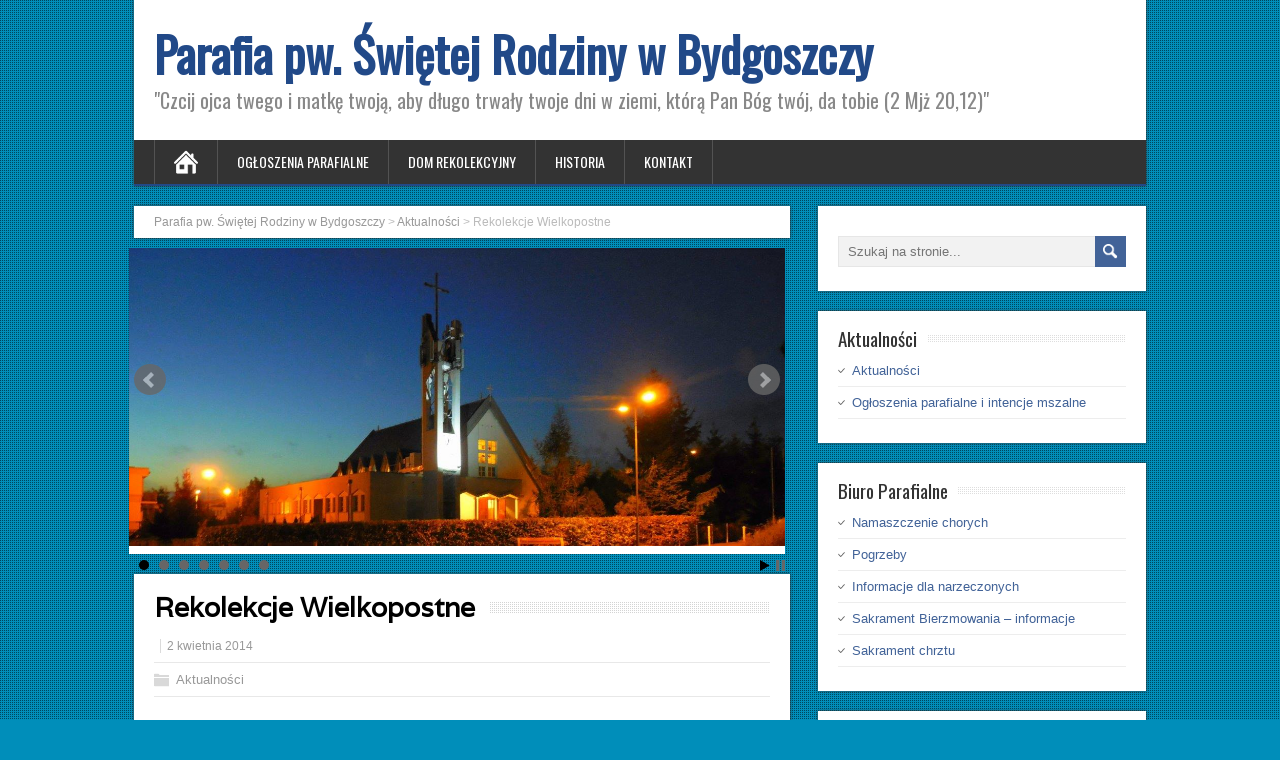

--- FILE ---
content_type: text/html; charset=UTF-8
request_url: http://www.swrodzina.gniezno.opoka.org.pl/2014/04/rekolekcje-wielkopostne/
body_size: 11617
content:
<!DOCTYPE html>

<!--[if IE 7]>
<html class="ie ie7" lang="pl-PL">
<![endif]-->
<!--[if IE 8]>
<html class="ie ie8" lang="pl-PL">
<![endif]-->
<!--[if !(IE 7) | !(IE 8)  ]><!-->
<html lang="pl-PL">
<!--<![endif]-->
<head>
  <meta charset="UTF-8" /> 
  <meta name="viewport" content="width=device-width, minimumscale=1.0, maximum-scale=1.0" />  
  <title>Rekolekcje Wielkopostne | Parafia pw. Świętej Rodziny w Bydgoszczy</title>  
  <!--[if lt IE 9]>
	<script src="http://www.swrodzina.gniezno.opoka.org.pl/wp-content/themes/brickyard/js/html5.js"></script>
	<![endif]-->
<style type='text/css'>		#wrapper .pattern { opacity: 0.50; filter: alpha(opacity=50); }		#wrapper #header .header-content .site-title, #wrapper #header .header-content .site-description, #wrapper #header .header-content .header-logo { max-width: 100%; }		#wrapper h1, #wrapper h2, #wrapper h3, #wrapper h4, #wrapper h5, #wrapper h6, #wrapper #container .navigation .section-heading { font-family: "Varela", Arial, Helvetica, sans-serif; }</style><meta name='robots' content='max-image-preview:large' />
<link rel='dns-prefetch' href='//platform-api.sharethis.com' />
<link rel='dns-prefetch' href='//fonts.googleapis.com' />
<link rel='dns-prefetch' href='//s.w.org' />
<link rel="alternate" type="application/rss+xml" title="Parafia pw. Świętej Rodziny w Bydgoszczy &raquo; Kanał z wpisami" href="http://www.swrodzina.gniezno.opoka.org.pl/feed/" />
		<script type="text/javascript">
			window._wpemojiSettings = {"baseUrl":"https:\/\/s.w.org\/images\/core\/emoji\/13.0.1\/72x72\/","ext":".png","svgUrl":"https:\/\/s.w.org\/images\/core\/emoji\/13.0.1\/svg\/","svgExt":".svg","source":{"concatemoji":"http:\/\/www.swrodzina.gniezno.opoka.org.pl\/wp-includes\/js\/wp-emoji-release.min.js?ver=5.7.14"}};
			!function(e,a,t){var n,r,o,i=a.createElement("canvas"),p=i.getContext&&i.getContext("2d");function s(e,t){var a=String.fromCharCode;p.clearRect(0,0,i.width,i.height),p.fillText(a.apply(this,e),0,0);e=i.toDataURL();return p.clearRect(0,0,i.width,i.height),p.fillText(a.apply(this,t),0,0),e===i.toDataURL()}function c(e){var t=a.createElement("script");t.src=e,t.defer=t.type="text/javascript",a.getElementsByTagName("head")[0].appendChild(t)}for(o=Array("flag","emoji"),t.supports={everything:!0,everythingExceptFlag:!0},r=0;r<o.length;r++)t.supports[o[r]]=function(e){if(!p||!p.fillText)return!1;switch(p.textBaseline="top",p.font="600 32px Arial",e){case"flag":return s([127987,65039,8205,9895,65039],[127987,65039,8203,9895,65039])?!1:!s([55356,56826,55356,56819],[55356,56826,8203,55356,56819])&&!s([55356,57332,56128,56423,56128,56418,56128,56421,56128,56430,56128,56423,56128,56447],[55356,57332,8203,56128,56423,8203,56128,56418,8203,56128,56421,8203,56128,56430,8203,56128,56423,8203,56128,56447]);case"emoji":return!s([55357,56424,8205,55356,57212],[55357,56424,8203,55356,57212])}return!1}(o[r]),t.supports.everything=t.supports.everything&&t.supports[o[r]],"flag"!==o[r]&&(t.supports.everythingExceptFlag=t.supports.everythingExceptFlag&&t.supports[o[r]]);t.supports.everythingExceptFlag=t.supports.everythingExceptFlag&&!t.supports.flag,t.DOMReady=!1,t.readyCallback=function(){t.DOMReady=!0},t.supports.everything||(n=function(){t.readyCallback()},a.addEventListener?(a.addEventListener("DOMContentLoaded",n,!1),e.addEventListener("load",n,!1)):(e.attachEvent("onload",n),a.attachEvent("onreadystatechange",function(){"complete"===a.readyState&&t.readyCallback()})),(n=t.source||{}).concatemoji?c(n.concatemoji):n.wpemoji&&n.twemoji&&(c(n.twemoji),c(n.wpemoji)))}(window,document,window._wpemojiSettings);
		</script>
		<style type="text/css">
img.wp-smiley,
img.emoji {
	display: inline !important;
	border: none !important;
	box-shadow: none !important;
	height: 1em !important;
	width: 1em !important;
	margin: 0 .07em !important;
	vertical-align: -0.1em !important;
	background: none !important;
	padding: 0 !important;
}
</style>
	<link rel='stylesheet' id='wp-block-library-css'  href='http://www.swrodzina.gniezno.opoka.org.pl/wp-includes/css/dist/block-library/style.min.css?ver=5.7.14' type='text/css' media='all' />
<link rel='stylesheet' id='archives-cal-twentytwelve-css'  href='http://www.swrodzina.gniezno.opoka.org.pl/wp-content/plugins/archives-calendar-widget/themes/twentytwelve.css?ver=1.0.14' type='text/css' media='all' />
<link rel='stylesheet' id='prefix-style-css'  href='http://www.swrodzina.gniezno.opoka.org.pl/wp-content/plugins/bible-verse-of-the-day/bible-verse-of-the-day.css?ver=5.7.14' type='text/css' media='all' />
<link rel='stylesheet' id='wphimgs_slidercss-css'  href='http://www.swrodzina.gniezno.opoka.org.pl/wp-content/plugins/sp-header-image-slider/css/jquery.bxslider.css?ver=1.3.1' type='text/css' media='all' />
<link rel='stylesheet' id='brickyard-google-font4-css'  href='//fonts.googleapis.com/css?family=Varela&#038;ver=5.7.14' type='text/css' media='all' />
<link rel='stylesheet' id='brickyard-style-blue-css'  href='http://www.swrodzina.gniezno.opoka.org.pl/wp-content/themes/brickyard/css/blue.css?ver=5.7.14' type='text/css' media='all' />
<link rel='stylesheet' id='brickyard-style-css'  href='http://www.swrodzina.gniezno.opoka.org.pl/wp-content/themes/brickyard/style.css?ver=5.7.14' type='text/css' media='all' />
<link rel='stylesheet' id='brickyard-google-font-default-css'  href='//fonts.googleapis.com/css?family=Oswald&#038;subset=latin%2Clatin-ext&#038;ver=5.7.14' type='text/css' media='all' />
<link rel='stylesheet' id='nextgen_widgets_style-css'  href='http://www.swrodzina.gniezno.opoka.org.pl/wp-content/plugins/nextgen-gallery/products/photocrati_nextgen/modules/widget/static/widgets.css?ver=3.9.0' type='text/css' media='all' />
<link rel='stylesheet' id='nextgen_basic_thumbnails_style-css'  href='http://www.swrodzina.gniezno.opoka.org.pl/wp-content/plugins/nextgen-gallery/products/photocrati_nextgen/modules/nextgen_basic_gallery/static/thumbnails/nextgen_basic_thumbnails.css?ver=3.9.0' type='text/css' media='all' />
<link rel='stylesheet' id='nextgen_basic_slideshow_style-css'  href='http://www.swrodzina.gniezno.opoka.org.pl/wp-content/plugins/nextgen-gallery/products/photocrati_nextgen/modules/nextgen_basic_gallery/static/slideshow/ngg_basic_slideshow.css?ver=3.9.0' type='text/css' media='all' />
<link rel='stylesheet' id='galleryview-css-css'  href='http://www.swrodzina.gniezno.opoka.org.pl/wp-content/plugins/nextgen-galleryview2/galleryview/css/galleryview.css' type='text/css' media='all' />
<script type='text/javascript' src='http://www.swrodzina.gniezno.opoka.org.pl/wp-includes/js/jquery/jquery.min.js?ver=3.5.1' id='jquery-core-js'></script>
<script type='text/javascript' src='http://www.swrodzina.gniezno.opoka.org.pl/wp-includes/js/jquery/jquery-migrate.min.js?ver=3.3.2' id='jquery-migrate-js'></script>
<script type='text/javascript' src='http://www.swrodzina.gniezno.opoka.org.pl/wp-content/plugins/archives-calendar-widget/admin/js/jquery.arcw-init.js?ver=1.0.14' id='jquery-arcw-js'></script>
<script type='text/javascript' src='http://www.swrodzina.gniezno.opoka.org.pl/wp-content/plugins/sp-header-image-slider/js/jquery.bxslider.min.js?ver=1.3.1' id='wpfcas_slick_jquery-js'></script>
<script type='text/javascript' src='//platform-api.sharethis.com/js/sharethis.js#product=ga&#038;property=5963b63dd892a0001131112d' id='googleanalytics-platform-sharethis-js'></script>
<link rel="https://api.w.org/" href="http://www.swrodzina.gniezno.opoka.org.pl/wp-json/" /><link rel="alternate" type="application/json" href="http://www.swrodzina.gniezno.opoka.org.pl/wp-json/wp/v2/posts/2831" /><link rel="EditURI" type="application/rsd+xml" title="RSD" href="http://www.swrodzina.gniezno.opoka.org.pl/xmlrpc.php?rsd" />
<link rel="wlwmanifest" type="application/wlwmanifest+xml" href="http://www.swrodzina.gniezno.opoka.org.pl/wp-includes/wlwmanifest.xml" /> 
<meta name="generator" content="WordPress 5.7.14" />
<link rel="canonical" href="http://www.swrodzina.gniezno.opoka.org.pl/2014/04/rekolekcje-wielkopostne/" />
<link rel='shortlink' href='http://www.swrodzina.gniezno.opoka.org.pl/?p=2831' />
<link rel="alternate" type="application/json+oembed" href="http://www.swrodzina.gniezno.opoka.org.pl/wp-json/oembed/1.0/embed?url=http%3A%2F%2Fwww.swrodzina.gniezno.opoka.org.pl%2F2014%2F04%2Frekolekcje-wielkopostne%2F" />
<link rel="alternate" type="text/xml+oembed" href="http://www.swrodzina.gniezno.opoka.org.pl/wp-json/oembed/1.0/embed?url=http%3A%2F%2Fwww.swrodzina.gniezno.opoka.org.pl%2F2014%2F04%2Frekolekcje-wielkopostne%2F&#038;format=xml" />
<link type="text/css" rel="stylesheet" href="http://www.swrodzina.gniezno.opoka.org.pl/wp-content/plugins/posts-for-page/pfp.css" />
<!--[if IE]>
<style type="text/css" media="screen">
#header, #wrapper-footer, .entry-content, .sidebar-widget {
        behavior: url("http://www.swrodzina.gniezno.opoka.org.pl/wp-content/themes/brickyard/css/pie/PIE.php");
        zoom: 1;
}
</style>
<![endif]-->
<script>
(function() {
	(function (i, s, o, g, r, a, m) {
		i['GoogleAnalyticsObject'] = r;
		i[r] = i[r] || function () {
				(i[r].q = i[r].q || []).push(arguments)
			}, i[r].l = 1 * new Date();
		a = s.createElement(o),
			m = s.getElementsByTagName(o)[0];
		a.async = 1;
		a.src = g;
		m.parentNode.insertBefore(a, m)
	})(window, document, 'script', 'https://google-analytics.com/analytics.js', 'ga');

	ga('create', 'UA-1072402-29', 'auto');
			ga('send', 'pageview');
	})();
</script>
<style type="text/css" id="custom-background-css">
body.custom-background { background-color: #008eba; }
</style>
	 
</head>
 
<body class="post-template-default single single-post postid-2831 single-format-standard custom-background" id="wrapper">

<div class="pattern"></div> 
   
<div id="container">

  <header id="header">
    
    <div class="header-content">

      <p class="site-title"><a href="http://www.swrodzina.gniezno.opoka.org.pl/">Parafia pw. Świętej Rodziny w Bydgoszczy</a></p>
      <p class="site-description">&quot;Czcij ojca twego i matkę twoją, aby długo trwały twoje dni w ziemi, którą Pan Bóg twój, da tobie (2 Mjż 20,12)&quot;</p>
    </div>
    <div class="menu-box">
      <a class="link-home" href="http://www.swrodzina.gniezno.opoka.org.pl/"></a>
<div class="menu-menu-container"><ul id="nav" class="menu"><li id="menu-item-133" class="menu-item menu-item-type-taxonomy menu-item-object-category menu-item-133"><a href="http://www.swrodzina.gniezno.opoka.org.pl/category/ogloszenia-parafialne/">Ogłoszenia parafialne</a></li>
<li id="menu-item-1800" class="menu-item menu-item-type-post_type menu-item-object-page menu-item-1800"><a href="http://www.swrodzina.gniezno.opoka.org.pl/dom-rekolekcyjny/">Dom rekolekcyjny</a></li>
<li id="menu-item-2087" class="menu-item menu-item-type-post_type menu-item-object-page menu-item-2087"><a href="http://www.swrodzina.gniezno.opoka.org.pl/historia/">Historia</a></li>
<li id="menu-item-97" class="menu-item menu-item-type-post_type menu-item-object-page menu-item-97"><a href="http://www.swrodzina.gniezno.opoka.org.pl/kontakt/">Kontakt</a></li>
</ul></div>    </div>
    
  </header> <!-- end of header -->

<div id="main-content">
<div id="content">
<div class="entry-content entry-content-bcn"><div class="entry-content-inner"><p class="breadcrumb-navigation"><!-- Breadcrumb NavXT 6.6.0 -->
<span typeof="v:Breadcrumb"><a rel="v:url" property="v:title" title="Go to Parafia pw. Świętej Rodziny w Bydgoszczy." href="http://www.swrodzina.gniezno.opoka.org.pl" class="home">Parafia pw. Świętej Rodziny w Bydgoszczy</a></span> &gt; <span typeof="v:Breadcrumb"><a rel="v:url" property="v:title" title="Go to the Aktualności category archives." href="http://www.swrodzina.gniezno.opoka.org.pl/category/aktualnosci/" class="taxonomy category">Aktualności</a></span> &gt; <span typeof="v:Breadcrumb"><span property="v:title">Rekolekcje Wielkopostne</span></span></p></div></div><div class="headerslider"> 	
	<ul class="wphimgs-slides">
						
			<li><img src="http://www.swrodzina.gniezno.opoka.org.pl/wp-content/uploads/2014/10/unnamed9.jpg" title="" alt="" ></li>
		
						
			<li><img src="http://www.swrodzina.gniezno.opoka.org.pl/wp-content/uploads/2014/10/unnamed8.jpg" title="" alt="" ></li>
		
						
			<li><img src="http://www.swrodzina.gniezno.opoka.org.pl/wp-content/uploads/2014/10/unnamed6.jpg" title="" alt="" ></li>
		
						
			<li><img src="http://www.swrodzina.gniezno.opoka.org.pl/wp-content/uploads/2014/10/unnamed5.jpg" title="" alt="" ></li>
		
						
			<li><img src="http://www.swrodzina.gniezno.opoka.org.pl/wp-content/uploads/2014/10/unnamed4.jpg" title="" alt="" ></li>
		
						
			<li><img src="http://www.swrodzina.gniezno.opoka.org.pl/wp-content/uploads/2014/10/unnamed3.jpg" title="" alt="" ></li>
		
						
			<li><img src="http://www.swrodzina.gniezno.opoka.org.pl/wp-content/uploads/2014/10/unnamed1.jpg" title="" alt="" ></li>
		
			</ul>		
	
	<script type="text/javascript">
	 jQuery(function(){
			jQuery('.wphimgs-slides').bxSlider({
			  mode 			: 'horizontal', /*'horizontal', 'vertical', 'fade'*/
			  captions 		: 1,
			  auto 			: 1,
			  pause 		: 4000,
			  speed 		: 2000,			  
			  slideMargin	: 10,
			  autoControls	: 1,
			  infiniteLoop	: 1,
			  startSlide	: 0,
			  randomStart	: 0,
			  pager         : 1			 
		});
	});
	</script>

</div><div class="entry-content">
  <div class="entry-content-inner">
    <div class="content-headline">
      <h1 class="entry-headline"><span class="entry-headline-text">Rekolekcje Wielkopostne</span></h1>
    </div>
    <p class="post-meta">
      <span class="post-info-author"></span>
      <span class="post-info-date">2 kwietnia 2014</span>
    </p>
    <div class="post-info">
      <p class="post-category"><span class="post-info-category"><a href="http://www.swrodzina.gniezno.opoka.org.pl/category/aktualnosci/" rel="category tag">Aktualności</a></span></p>
      <p class="post-tags"></p>
    </div>
<p>Rekolekcje Wielkopostne 30.03.2014 &#8211; 02.04.2014</p>
<p><!-- index.php -->
<div
	class="ngg-galleryoverview ngg-ajax-pagination-none"
	id="ngg-gallery-2849-1">

    	<div class="slideshowlink">
        <a href='http://www.swrodzina.gniezno.opoka.org.pl/2014/04/rekolekcje-wielkopostne/nggallery/slideshow'>[Pokaz slajdów]</a>
		
	</div>
			<!-- Thumbnails -->
				<div id="ngg-image-0" class="ngg-gallery-thumbnail-box" >
				        <div class="ngg-gallery-thumbnail">
            <a href="http://www.swrodzina.gniezno.opoka.org.pl/wp-content/gallery/rekolekcje-wielkopostne-2014/014.JPG"
               title=""
               data-src="http://www.swrodzina.gniezno.opoka.org.pl/wp-content/gallery/rekolekcje-wielkopostne-2014/014.JPG"
               data-thumbnail="http://www.swrodzina.gniezno.opoka.org.pl/wp-content/gallery/rekolekcje-wielkopostne-2014/thumbs/thumbs_014.JPG"
               data-image-id="1326"
               data-title="0001"
               data-description=""
               data-image-slug="014"
               class="ngg-fancybox" rel="2849">
                <img
                    title="0001"
                    alt="0001"
                    src="http://www.swrodzina.gniezno.opoka.org.pl/wp-content/gallery/rekolekcje-wielkopostne-2014/thumbs/thumbs_014.JPG"
                    width=""
                    height=""
                    style="max-width:100%;"
                />
            </a>
        </div>
							</div> 
			
        
				<div id="ngg-image-1" class="ngg-gallery-thumbnail-box" >
				        <div class="ngg-gallery-thumbnail">
            <a href="http://www.swrodzina.gniezno.opoka.org.pl/wp-content/gallery/rekolekcje-wielkopostne-2014/001.JPG"
               title=""
               data-src="http://www.swrodzina.gniezno.opoka.org.pl/wp-content/gallery/rekolekcje-wielkopostne-2014/001.JPG"
               data-thumbnail="http://www.swrodzina.gniezno.opoka.org.pl/wp-content/gallery/rekolekcje-wielkopostne-2014/thumbs/thumbs_001.JPG"
               data-image-id="1323"
               data-title="001"
               data-description=""
               data-image-slug="001"
               class="ngg-fancybox" rel="2849">
                <img
                    title="001"
                    alt="001"
                    src="http://www.swrodzina.gniezno.opoka.org.pl/wp-content/gallery/rekolekcje-wielkopostne-2014/thumbs/thumbs_001.JPG"
                    width=""
                    height=""
                    style="max-width:100%;"
                />
            </a>
        </div>
							</div> 
			
        
				<div id="ngg-image-2" class="ngg-gallery-thumbnail-box" >
				        <div class="ngg-gallery-thumbnail">
            <a href="http://www.swrodzina.gniezno.opoka.org.pl/wp-content/gallery/rekolekcje-wielkopostne-2014/007.JPG"
               title=""
               data-src="http://www.swrodzina.gniezno.opoka.org.pl/wp-content/gallery/rekolekcje-wielkopostne-2014/007.JPG"
               data-thumbnail="http://www.swrodzina.gniezno.opoka.org.pl/wp-content/gallery/rekolekcje-wielkopostne-2014/thumbs/thumbs_007.JPG"
               data-image-id="1324"
               data-title="007"
               data-description=""
               data-image-slug="007"
               class="ngg-fancybox" rel="2849">
                <img
                    title="007"
                    alt="007"
                    src="http://www.swrodzina.gniezno.opoka.org.pl/wp-content/gallery/rekolekcje-wielkopostne-2014/thumbs/thumbs_007.JPG"
                    width=""
                    height=""
                    style="max-width:100%;"
                />
            </a>
        </div>
							</div> 
			
        
				<div id="ngg-image-3" class="ngg-gallery-thumbnail-box" >
				        <div class="ngg-gallery-thumbnail">
            <a href="http://www.swrodzina.gniezno.opoka.org.pl/wp-content/gallery/rekolekcje-wielkopostne-2014/012.JPG"
               title=""
               data-src="http://www.swrodzina.gniezno.opoka.org.pl/wp-content/gallery/rekolekcje-wielkopostne-2014/012.JPG"
               data-thumbnail="http://www.swrodzina.gniezno.opoka.org.pl/wp-content/gallery/rekolekcje-wielkopostne-2014/thumbs/thumbs_012.JPG"
               data-image-id="1325"
               data-title="012"
               data-description=""
               data-image-slug="012"
               class="ngg-fancybox" rel="2849">
                <img
                    title="012"
                    alt="012"
                    src="http://www.swrodzina.gniezno.opoka.org.pl/wp-content/gallery/rekolekcje-wielkopostne-2014/thumbs/thumbs_012.JPG"
                    width=""
                    height=""
                    style="max-width:100%;"
                />
            </a>
        </div>
							</div> 
			
        
				<div id="ngg-image-4" class="ngg-gallery-thumbnail-box" >
				        <div class="ngg-gallery-thumbnail">
            <a href="http://www.swrodzina.gniezno.opoka.org.pl/wp-content/gallery/rekolekcje-wielkopostne-2014/018.JPG"
               title=""
               data-src="http://www.swrodzina.gniezno.opoka.org.pl/wp-content/gallery/rekolekcje-wielkopostne-2014/018.JPG"
               data-thumbnail="http://www.swrodzina.gniezno.opoka.org.pl/wp-content/gallery/rekolekcje-wielkopostne-2014/thumbs/thumbs_018.JPG"
               data-image-id="1327"
               data-title="018"
               data-description=""
               data-image-slug="018"
               class="ngg-fancybox" rel="2849">
                <img
                    title="018"
                    alt="018"
                    src="http://www.swrodzina.gniezno.opoka.org.pl/wp-content/gallery/rekolekcje-wielkopostne-2014/thumbs/thumbs_018.JPG"
                    width=""
                    height=""
                    style="max-width:100%;"
                />
            </a>
        </div>
							</div> 
			
        
				<div id="ngg-image-5" class="ngg-gallery-thumbnail-box" >
				        <div class="ngg-gallery-thumbnail">
            <a href="http://www.swrodzina.gniezno.opoka.org.pl/wp-content/gallery/rekolekcje-wielkopostne-2014/019.JPG"
               title=""
               data-src="http://www.swrodzina.gniezno.opoka.org.pl/wp-content/gallery/rekolekcje-wielkopostne-2014/019.JPG"
               data-thumbnail="http://www.swrodzina.gniezno.opoka.org.pl/wp-content/gallery/rekolekcje-wielkopostne-2014/thumbs/thumbs_019.JPG"
               data-image-id="1328"
               data-title="019"
               data-description=""
               data-image-slug="019"
               class="ngg-fancybox" rel="2849">
                <img
                    title="019"
                    alt="019"
                    src="http://www.swrodzina.gniezno.opoka.org.pl/wp-content/gallery/rekolekcje-wielkopostne-2014/thumbs/thumbs_019.JPG"
                    width=""
                    height=""
                    style="max-width:100%;"
                />
            </a>
        </div>
							</div> 
			
        
				<div id="ngg-image-6" class="ngg-gallery-thumbnail-box" >
				        <div class="ngg-gallery-thumbnail">
            <a href="http://www.swrodzina.gniezno.opoka.org.pl/wp-content/gallery/rekolekcje-wielkopostne-2014/0081.JPG"
               title=""
               data-src="http://www.swrodzina.gniezno.opoka.org.pl/wp-content/gallery/rekolekcje-wielkopostne-2014/0081.JPG"
               data-thumbnail="http://www.swrodzina.gniezno.opoka.org.pl/wp-content/gallery/rekolekcje-wielkopostne-2014/thumbs/thumbs_0081.JPG"
               data-image-id="1329"
               data-title="0081"
               data-description=""
               data-image-slug="0081"
               class="ngg-fancybox" rel="2849">
                <img
                    title="0081"
                    alt="0081"
                    src="http://www.swrodzina.gniezno.opoka.org.pl/wp-content/gallery/rekolekcje-wielkopostne-2014/thumbs/thumbs_0081.JPG"
                    width=""
                    height=""
                    style="max-width:100%;"
                />
            </a>
        </div>
							</div> 
			
        
		
		<!-- Pagination -->
	<div class='ngg-clear'></div>	</div>
</p>
<div id="brickyard-post-nav" class="navigation" role="navigation">
	<div class="nav-wrapper">
  <p class="nav-previous"><a href="http://www.swrodzina.gniezno.opoka.org.pl/2014/03/popielec/" title="Popielec">&larr; Previous post</a></p>
	<p class="nav-next"><a href="http://www.swrodzina.gniezno.opoka.org.pl/2014/04/bierzmowanie/" title="Bierzmowanie">Next post &rarr;</a></p>
   </div>
</div>
  </div>
</div>
   
</div> <!-- end of content -->
<aside id="sidebar">
<div id="search-2" class="sidebar-widget widget_search"><div class="sidebar-widget-inner"><form id="searchform" method="get" action="http://www.swrodzina.gniezno.opoka.org.pl/">
  <div class="searchform-wrapper"><input type="text" value="" name="s" id="s" placeholder="Szukaj na stronie..." />
  <input type="image" src="http://www.swrodzina.gniezno.opoka.org.pl/wp-content/themes/brickyard/images/empty.gif" class="send" name="searchsubmit" alt="send" /></div>
</form></div></div><div id="nav_menu-4" class="sidebar-widget widget_nav_menu"><div class="sidebar-widget-inner"> <p class="sidebar-headline"><span class="sidebar-headline-text">Aktualności</span></p><div class="menu-kategorie-menu-container"><ul id="menu-kategorie-menu" class="menu"><li id="menu-item-4100" class="menu-item menu-item-type-taxonomy menu-item-object-category current-post-ancestor current-menu-parent current-post-parent menu-item-4100"><a href="http://www.swrodzina.gniezno.opoka.org.pl/category/aktualnosci/">Aktualności</a></li>
<li id="menu-item-4101" class="menu-item menu-item-type-taxonomy menu-item-object-category menu-item-4101"><a href="http://www.swrodzina.gniezno.opoka.org.pl/category/ogloszenia-parafialne/">Ogłoszenia parafialne i intencje mszalne</a></li>
</ul></div></div></div><div id="nav_menu-3" class="sidebar-widget widget_nav_menu"><div class="sidebar-widget-inner"> <p class="sidebar-headline"><span class="sidebar-headline-text">Biuro Parafialne</span></p><div class="menu-biuro-parafialne-container"><ul id="menu-biuro-parafialne" class="menu"><li id="menu-item-1807" class="menu-item menu-item-type-post_type menu-item-object-page menu-item-1807"><a href="http://www.swrodzina.gniezno.opoka.org.pl/biuro-parafialne/namaszczenie-chorych/">Namaszczenie chorych</a></li>
<li id="menu-item-1808" class="menu-item menu-item-type-post_type menu-item-object-page menu-item-1808"><a href="http://www.swrodzina.gniezno.opoka.org.pl/biuro-parafialne/pogrzeby/">Pogrzeby</a></li>
<li id="menu-item-1809" class="menu-item menu-item-type-post_type menu-item-object-page menu-item-1809"><a href="http://www.swrodzina.gniezno.opoka.org.pl/biuro-parafialne/informacje-dla-narzeczonych/">Informacje dla narzeczonych</a></li>
<li id="menu-item-1810" class="menu-item menu-item-type-post_type menu-item-object-page menu-item-1810"><a href="http://www.swrodzina.gniezno.opoka.org.pl/biuro-parafialne/sakrament-bierzmowania-informacje/">Sakrament Bierzmowania &#8211; informacje</a></li>
<li id="menu-item-1811" class="menu-item menu-item-type-post_type menu-item-object-page menu-item-1811"><a href="http://www.swrodzina.gniezno.opoka.org.pl/biuro-parafialne/sakrament-chrztu/">Sakrament chrztu</a></li>
</ul></div></div></div><div id="nav_menu-2" class="sidebar-widget widget_nav_menu"><div class="sidebar-widget-inner"> <p class="sidebar-headline"><span class="sidebar-headline-text">Informacje</span></p><div class="menu-informacje-container"><ul id="menu-informacje" class="menu"><li id="menu-item-4803" class="menu-item menu-item-type-taxonomy menu-item-object-category menu-item-4803"><a href="http://www.swrodzina.gniezno.opoka.org.pl/category/ministranci/">Ministranci</a></li>
<li id="menu-item-12659" class="menu-item menu-item-type-taxonomy menu-item-object-category menu-item-12659"><a title="ŚDM" href="http://www.swrodzina.gniezno.opoka.org.pl/category/sdm/">Światowe Dni Młodzieży</a></li>
<li id="menu-item-1803" class="menu-item menu-item-type-post_type menu-item-object-page menu-item-1803"><a href="http://www.swrodzina.gniezno.opoka.org.pl/informacje/zespol-caritas/">Zespół Caritas</a></li>
<li id="menu-item-1804" class="menu-item menu-item-type-post_type menu-item-object-page menu-item-1804"><a href="http://www.swrodzina.gniezno.opoka.org.pl/informacje/relikwie-swietej-joanny-beretta-molla/">Relikwie Świętej Joanny Beretta Molla</a></li>
<li id="menu-item-1805" class="menu-item menu-item-type-post_type menu-item-object-page menu-item-1805"><a href="http://www.swrodzina.gniezno.opoka.org.pl/informacje/zywy-rozaniec/">STANDARDY OCHRONY MAŁOLETNICH</a></li>
<li id="menu-item-1806" class="menu-item menu-item-type-post_type menu-item-object-page menu-item-1806"><a href="http://www.swrodzina.gniezno.opoka.org.pl/informacje/odnowa-w-duchu-swietym/">Odnowa w Duchu Świętym i Żywy Różaniec</a></li>
<li id="menu-item-1812" class="menu-item menu-item-type-post_type menu-item-object-page menu-item-1812"><a href="http://www.swrodzina.gniezno.opoka.org.pl/historia/">Historia</a></li>
<li id="menu-item-1813" class="menu-item menu-item-type-post_type menu-item-object-page menu-item-1813"><a href="http://www.swrodzina.gniezno.opoka.org.pl/kontakt/">Kontakt</a></li>
</ul></div></div></div><div id="archives_calendar-2" class="sidebar-widget widget_archives_calendar"><div class="sidebar-widget-inner"> <p class="sidebar-headline"><span class="sidebar-headline-text">Archiwum wpisów</span></p>
<!-- Archives Calendar Widget by Aleksei Polechin - alek´ - http://alek.be -->
<div class="calendar-archives twentytwelve" id="arc-Archiwum wpisów-49"><div class="calendar-navigation"><a href="" class="prev-year"><span><</span></a><div class="menu-container years"><a href="http://www.swrodzina.gniezno.opoka.org.pl/2026/" class="title">2026</a><ul class="menu"><li><a href="http://www.swrodzina.gniezno.opoka.org.pl/2026/" class="2026 current" rel="0" >2026</a></li><li><a href="http://www.swrodzina.gniezno.opoka.org.pl/2025/" class="2025" rel="1" >2025</a></li><li><a href="http://www.swrodzina.gniezno.opoka.org.pl/2024/" class="2024" rel="2" >2024</a></li><li><a href="http://www.swrodzina.gniezno.opoka.org.pl/2023/" class="2023" rel="3" >2023</a></li><li><a href="http://www.swrodzina.gniezno.opoka.org.pl/2022/" class="2022" rel="4" >2022</a></li><li><a href="http://www.swrodzina.gniezno.opoka.org.pl/2021/" class="2021" rel="5" >2021</a></li><li><a href="http://www.swrodzina.gniezno.opoka.org.pl/2020/" class="2020" rel="6" >2020</a></li><li><a href="http://www.swrodzina.gniezno.opoka.org.pl/2019/" class="2019" rel="7" >2019</a></li><li><a href="http://www.swrodzina.gniezno.opoka.org.pl/2018/" class="2018" rel="8" >2018</a></li><li><a href="http://www.swrodzina.gniezno.opoka.org.pl/2017/" class="2017" rel="9" >2017</a></li><li><a href="http://www.swrodzina.gniezno.opoka.org.pl/2016/" class="2016" rel="10" >2016</a></li><li><a href="http://www.swrodzina.gniezno.opoka.org.pl/2015/" class="2015" rel="11" >2015</a></li><li><a href="http://www.swrodzina.gniezno.opoka.org.pl/2014/" class="2014" rel="12" >2014</a></li><li><a href="http://www.swrodzina.gniezno.opoka.org.pl/2013/" class="2013" rel="13" >2013</a></li><li><a href="http://www.swrodzina.gniezno.opoka.org.pl/2012/" class="2012" rel="14" >2012</a></li><li><a href="http://www.swrodzina.gniezno.opoka.org.pl/2011/" class="2011" rel="15" >2011</a></li><li><a href="http://www.swrodzina.gniezno.opoka.org.pl/2010/" class="2010" rel="16" >2010</a></li><li><a href="http://www.swrodzina.gniezno.opoka.org.pl/2008/" class="2008" rel="17" >2008</a></li></ul><div class="arrow-down"><span>&#x25bc;</span></div></div><a href="" class="next-year"><span>></span></a></div><div class="archives-years"><div class="year 2026 current" rel="0"><div class="month has-posts"><a href="http://www.swrodzina.gniezno.opoka.org.pl/2026/01/" title="styczeń, 2026 - 4 Posts" data-date="2026-1"><span class="month-name">sty</span><span class="postcount"><span class="count-number">4</span> <span class="count-text">Posts</span></span></a></div><div class="month"><span class="month-name">lut</span><span class="postcount"><span class="count-number">0</span> <span class="count-text">Posts</span></span></div><div class="month"><span class="month-name">mar</span><span class="postcount"><span class="count-number">0</span> <span class="count-text">Posts</span></span></div><div class="month last"><span class="month-name">kw.</span><span class="postcount"><span class="count-number">0</span> <span class="count-text">Posts</span></span></div><div class="month"><span class="month-name">maj</span><span class="postcount"><span class="count-number">0</span> <span class="count-text">Posts</span></span></div><div class="month"><span class="month-name">cze</span><span class="postcount"><span class="count-number">0</span> <span class="count-text">Posts</span></span></div><div class="month"><span class="month-name">lip</span><span class="postcount"><span class="count-number">0</span> <span class="count-text">Posts</span></span></div><div class="month last"><span class="month-name">sie</span><span class="postcount"><span class="count-number">0</span> <span class="count-text">Posts</span></span></div><div class="month"><span class="month-name">wrz</span><span class="postcount"><span class="count-number">0</span> <span class="count-text">Posts</span></span></div><div class="month"><span class="month-name">paź</span><span class="postcount"><span class="count-number">0</span> <span class="count-text">Posts</span></span></div><div class="month"><span class="month-name">lis</span><span class="postcount"><span class="count-number">0</span> <span class="count-text">Posts</span></span></div><div class="month last"><span class="month-name">gru</span><span class="postcount"><span class="count-number">0</span> <span class="count-text">Posts</span></span></div></div>
<div class="year 2025" rel="1"><div class="month has-posts"><a href="http://www.swrodzina.gniezno.opoka.org.pl/2025/01/" title="styczeń, 2025 - 6 Posts" data-date="2025-1"><span class="month-name">sty</span><span class="postcount"><span class="count-number">6</span> <span class="count-text">Posts</span></span></a></div><div class="month has-posts"><a href="http://www.swrodzina.gniezno.opoka.org.pl/2025/02/" title="luty, 2025 - 5 Posts" data-date="2025-2"><span class="month-name">lut</span><span class="postcount"><span class="count-number">5</span> <span class="count-text">Posts</span></span></a></div><div class="month has-posts"><a href="http://www.swrodzina.gniezno.opoka.org.pl/2025/03/" title="marzec, 2025 - 5 Posts" data-date="2025-3"><span class="month-name">mar</span><span class="postcount"><span class="count-number">5</span> <span class="count-text">Posts</span></span></a></div><div class="month last has-posts"><a href="http://www.swrodzina.gniezno.opoka.org.pl/2025/04/" title="kwiecień, 2025 - 7 Posts" data-date="2025-4"><span class="month-name">kw.</span><span class="postcount"><span class="count-number">7</span> <span class="count-text">Posts</span></span></a></div><div class="month has-posts"><a href="http://www.swrodzina.gniezno.opoka.org.pl/2025/05/" title="maj, 2025 - 6 Posts" data-date="2025-5"><span class="month-name">maj</span><span class="postcount"><span class="count-number">6</span> <span class="count-text">Posts</span></span></a></div><div class="month has-posts"><a href="http://www.swrodzina.gniezno.opoka.org.pl/2025/06/" title="czerwiec, 2025 - 7 Posts" data-date="2025-6"><span class="month-name">cze</span><span class="postcount"><span class="count-number">7</span> <span class="count-text">Posts</span></span></a></div><div class="month has-posts"><a href="http://www.swrodzina.gniezno.opoka.org.pl/2025/07/" title="lipiec, 2025 - 5 Posts" data-date="2025-7"><span class="month-name">lip</span><span class="postcount"><span class="count-number">5</span> <span class="count-text">Posts</span></span></a></div><div class="month last has-posts"><a href="http://www.swrodzina.gniezno.opoka.org.pl/2025/08/" title="sierpień, 2025 - 6 Posts" data-date="2025-8"><span class="month-name">sie</span><span class="postcount"><span class="count-number">6</span> <span class="count-text">Posts</span></span></a></div><div class="month has-posts"><a href="http://www.swrodzina.gniezno.opoka.org.pl/2025/09/" title="wrzesień, 2025 - 5 Posts" data-date="2025-9"><span class="month-name">wrz</span><span class="postcount"><span class="count-number">5</span> <span class="count-text">Posts</span></span></a></div><div class="month has-posts"><a href="http://www.swrodzina.gniezno.opoka.org.pl/2025/10/" title="październik, 2025 - 4 Posts" data-date="2025-10"><span class="month-name">paź</span><span class="postcount"><span class="count-number">4</span> <span class="count-text">Posts</span></span></a></div><div class="month has-posts"><a href="http://www.swrodzina.gniezno.opoka.org.pl/2025/11/" title="listopad, 2025 - 6 Posts" data-date="2025-11"><span class="month-name">lis</span><span class="postcount"><span class="count-number">6</span> <span class="count-text">Posts</span></span></a></div><div class="month last has-posts"><a href="http://www.swrodzina.gniezno.opoka.org.pl/2025/12/" title="grudzień, 2025 - 7 Posts" data-date="2025-12"><span class="month-name">gru</span><span class="postcount"><span class="count-number">7</span> <span class="count-text">Posts</span></span></a></div></div>
<div class="year 2024" rel="2"><div class="month has-posts"><a href="http://www.swrodzina.gniezno.opoka.org.pl/2024/01/" title="styczeń, 2024 - 6 Posts" data-date="2024-1"><span class="month-name">sty</span><span class="postcount"><span class="count-number">6</span> <span class="count-text">Posts</span></span></a></div><div class="month has-posts"><a href="http://www.swrodzina.gniezno.opoka.org.pl/2024/02/" title="luty, 2024 - 8 Posts" data-date="2024-2"><span class="month-name">lut</span><span class="postcount"><span class="count-number">8</span> <span class="count-text">Posts</span></span></a></div><div class="month has-posts"><a href="http://www.swrodzina.gniezno.opoka.org.pl/2024/03/" title="marzec, 2024 - 8 Posts" data-date="2024-3"><span class="month-name">mar</span><span class="postcount"><span class="count-number">8</span> <span class="count-text">Posts</span></span></a></div><div class="month last has-posts"><a href="http://www.swrodzina.gniezno.opoka.org.pl/2024/04/" title="kwiecień, 2024 - 6 Posts" data-date="2024-4"><span class="month-name">kw.</span><span class="postcount"><span class="count-number">6</span> <span class="count-text">Posts</span></span></a></div><div class="month has-posts"><a href="http://www.swrodzina.gniezno.opoka.org.pl/2024/05/" title="maj, 2024 - 5 Posts" data-date="2024-5"><span class="month-name">maj</span><span class="postcount"><span class="count-number">5</span> <span class="count-text">Posts</span></span></a></div><div class="month has-posts"><a href="http://www.swrodzina.gniezno.opoka.org.pl/2024/06/" title="czerwiec, 2024 - 8 Posts" data-date="2024-6"><span class="month-name">cze</span><span class="postcount"><span class="count-number">8</span> <span class="count-text">Posts</span></span></a></div><div class="month has-posts"><a href="http://www.swrodzina.gniezno.opoka.org.pl/2024/07/" title="lipiec, 2024 - 4 Posts" data-date="2024-7"><span class="month-name">lip</span><span class="postcount"><span class="count-number">4</span> <span class="count-text">Posts</span></span></a></div><div class="month last has-posts"><a href="http://www.swrodzina.gniezno.opoka.org.pl/2024/08/" title="sierpień, 2024 - 5 Posts" data-date="2024-8"><span class="month-name">sie</span><span class="postcount"><span class="count-number">5</span> <span class="count-text">Posts</span></span></a></div><div class="month has-posts"><a href="http://www.swrodzina.gniezno.opoka.org.pl/2024/09/" title="wrzesień, 2024 - 6 Posts" data-date="2024-9"><span class="month-name">wrz</span><span class="postcount"><span class="count-number">6</span> <span class="count-text">Posts</span></span></a></div><div class="month has-posts"><a href="http://www.swrodzina.gniezno.opoka.org.pl/2024/10/" title="październik, 2024 - 4 Posts" data-date="2024-10"><span class="month-name">paź</span><span class="postcount"><span class="count-number">4</span> <span class="count-text">Posts</span></span></a></div><div class="month has-posts"><a href="http://www.swrodzina.gniezno.opoka.org.pl/2024/11/" title="listopad, 2024 - 4 Posts" data-date="2024-11"><span class="month-name">lis</span><span class="postcount"><span class="count-number">4</span> <span class="count-text">Posts</span></span></a></div><div class="month last has-posts"><a href="http://www.swrodzina.gniezno.opoka.org.pl/2024/12/" title="grudzień, 2024 - 10 Posts" data-date="2024-12"><span class="month-name">gru</span><span class="postcount"><span class="count-number">10</span> <span class="count-text">Posts</span></span></a></div></div>
<div class="year 2023" rel="3"><div class="month has-posts"><a href="http://www.swrodzina.gniezno.opoka.org.pl/2023/01/" title="styczeń, 2023 - 5 Posts" data-date="2023-1"><span class="month-name">sty</span><span class="postcount"><span class="count-number">5</span> <span class="count-text">Posts</span></span></a></div><div class="month has-posts"><a href="http://www.swrodzina.gniezno.opoka.org.pl/2023/02/" title="luty, 2023 - 5 Posts" data-date="2023-2"><span class="month-name">lut</span><span class="postcount"><span class="count-number">5</span> <span class="count-text">Posts</span></span></a></div><div class="month has-posts"><a href="http://www.swrodzina.gniezno.opoka.org.pl/2023/03/" title="marzec, 2023 - 6 Posts" data-date="2023-3"><span class="month-name">mar</span><span class="postcount"><span class="count-number">6</span> <span class="count-text">Posts</span></span></a></div><div class="month last has-posts"><a href="http://www.swrodzina.gniezno.opoka.org.pl/2023/04/" title="kwiecień, 2023 - 7 Posts" data-date="2023-4"><span class="month-name">kw.</span><span class="postcount"><span class="count-number">7</span> <span class="count-text">Posts</span></span></a></div><div class="month has-posts"><a href="http://www.swrodzina.gniezno.opoka.org.pl/2023/05/" title="maj, 2023 - 4 Posts" data-date="2023-5"><span class="month-name">maj</span><span class="postcount"><span class="count-number">4</span> <span class="count-text">Posts</span></span></a></div><div class="month has-posts"><a href="http://www.swrodzina.gniezno.opoka.org.pl/2023/06/" title="czerwiec, 2023 - 6 Posts" data-date="2023-6"><span class="month-name">cze</span><span class="postcount"><span class="count-number">6</span> <span class="count-text">Posts</span></span></a></div><div class="month has-posts"><a href="http://www.swrodzina.gniezno.opoka.org.pl/2023/07/" title="lipiec, 2023 - 5 Posts" data-date="2023-7"><span class="month-name">lip</span><span class="postcount"><span class="count-number">5</span> <span class="count-text">Posts</span></span></a></div><div class="month last has-posts"><a href="http://www.swrodzina.gniezno.opoka.org.pl/2023/08/" title="sierpień, 2023 - 5 Posts" data-date="2023-8"><span class="month-name">sie</span><span class="postcount"><span class="count-number">5</span> <span class="count-text">Posts</span></span></a></div><div class="month has-posts"><a href="http://www.swrodzina.gniezno.opoka.org.pl/2023/09/" title="wrzesień, 2023 - 4 Posts" data-date="2023-9"><span class="month-name">wrz</span><span class="postcount"><span class="count-number">4</span> <span class="count-text">Posts</span></span></a></div><div class="month has-posts"><a href="http://www.swrodzina.gniezno.opoka.org.pl/2023/10/" title="październik, 2023 - 5 Posts" data-date="2023-10"><span class="month-name">paź</span><span class="postcount"><span class="count-number">5</span> <span class="count-text">Posts</span></span></a></div><div class="month has-posts"><a href="http://www.swrodzina.gniezno.opoka.org.pl/2023/11/" title="listopad, 2023 - 5 Posts" data-date="2023-11"><span class="month-name">lis</span><span class="postcount"><span class="count-number">5</span> <span class="count-text">Posts</span></span></a></div><div class="month last has-posts"><a href="http://www.swrodzina.gniezno.opoka.org.pl/2023/12/" title="grudzień, 2023 - 9 Posts" data-date="2023-12"><span class="month-name">gru</span><span class="postcount"><span class="count-number">9</span> <span class="count-text">Posts</span></span></a></div></div>
<div class="year 2022" rel="4"><div class="month has-posts"><a href="http://www.swrodzina.gniezno.opoka.org.pl/2022/01/" title="styczeń, 2022 - 9 Posts" data-date="2022-1"><span class="month-name">sty</span><span class="postcount"><span class="count-number">9</span> <span class="count-text">Posts</span></span></a></div><div class="month has-posts"><a href="http://www.swrodzina.gniezno.opoka.org.pl/2022/02/" title="luty, 2022 - 5 Posts" data-date="2022-2"><span class="month-name">lut</span><span class="postcount"><span class="count-number">5</span> <span class="count-text">Posts</span></span></a></div><div class="month has-posts"><a href="http://www.swrodzina.gniezno.opoka.org.pl/2022/03/" title="marzec, 2022 - 7 Posts" data-date="2022-3"><span class="month-name">mar</span><span class="postcount"><span class="count-number">7</span> <span class="count-text">Posts</span></span></a></div><div class="month last has-posts"><a href="http://www.swrodzina.gniezno.opoka.org.pl/2022/04/" title="kwiecień, 2022 - 5 Posts" data-date="2022-4"><span class="month-name">kw.</span><span class="postcount"><span class="count-number">5</span> <span class="count-text">Posts</span></span></a></div><div class="month has-posts"><a href="http://www.swrodzina.gniezno.opoka.org.pl/2022/05/" title="maj, 2022 - 3 Posts" data-date="2022-5"><span class="month-name">maj</span><span class="postcount"><span class="count-number">3</span> <span class="count-text">Posts</span></span></a></div><div class="month has-posts"><a href="http://www.swrodzina.gniezno.opoka.org.pl/2022/06/" title="czerwiec, 2022 - 8 Posts" data-date="2022-6"><span class="month-name">cze</span><span class="postcount"><span class="count-number">8</span> <span class="count-text">Posts</span></span></a></div><div class="month has-posts"><a href="http://www.swrodzina.gniezno.opoka.org.pl/2022/07/" title="lipiec, 2022 - 5 Posts" data-date="2022-7"><span class="month-name">lip</span><span class="postcount"><span class="count-number">5</span> <span class="count-text">Posts</span></span></a></div><div class="month last has-posts"><a href="http://www.swrodzina.gniezno.opoka.org.pl/2022/08/" title="sierpień, 2022 - 4 Posts" data-date="2022-8"><span class="month-name">sie</span><span class="postcount"><span class="count-number">4</span> <span class="count-text">Posts</span></span></a></div><div class="month has-posts"><a href="http://www.swrodzina.gniezno.opoka.org.pl/2022/09/" title="wrzesień, 2022 - 5 Posts" data-date="2022-9"><span class="month-name">wrz</span><span class="postcount"><span class="count-number">5</span> <span class="count-text">Posts</span></span></a></div><div class="month has-posts"><a href="http://www.swrodzina.gniezno.opoka.org.pl/2022/10/" title="październik, 2022 - 8 Posts" data-date="2022-10"><span class="month-name">paź</span><span class="postcount"><span class="count-number">8</span> <span class="count-text">Posts</span></span></a></div><div class="month has-posts"><a href="http://www.swrodzina.gniezno.opoka.org.pl/2022/11/" title="listopad, 2022 - 5 Posts" data-date="2022-11"><span class="month-name">lis</span><span class="postcount"><span class="count-number">5</span> <span class="count-text">Posts</span></span></a></div><div class="month last has-posts"><a href="http://www.swrodzina.gniezno.opoka.org.pl/2022/12/" title="grudzień, 2022 - 4 Posts" data-date="2022-12"><span class="month-name">gru</span><span class="postcount"><span class="count-number">4</span> <span class="count-text">Posts</span></span></a></div></div>
<div class="year 2021" rel="5"><div class="month has-posts"><a href="http://www.swrodzina.gniezno.opoka.org.pl/2021/01/" title="styczeń, 2021 - 6 Posts" data-date="2021-1"><span class="month-name">sty</span><span class="postcount"><span class="count-number">6</span> <span class="count-text">Posts</span></span></a></div><div class="month has-posts"><a href="http://www.swrodzina.gniezno.opoka.org.pl/2021/02/" title="luty, 2021 - 5 Posts" data-date="2021-2"><span class="month-name">lut</span><span class="postcount"><span class="count-number">5</span> <span class="count-text">Posts</span></span></a></div><div class="month has-posts"><a href="http://www.swrodzina.gniezno.opoka.org.pl/2021/03/" title="marzec, 2021 - 4 Posts" data-date="2021-3"><span class="month-name">mar</span><span class="postcount"><span class="count-number">4</span> <span class="count-text">Posts</span></span></a></div><div class="month last has-posts"><a href="http://www.swrodzina.gniezno.opoka.org.pl/2021/04/" title="kwiecień, 2021 - 5 Posts" data-date="2021-4"><span class="month-name">kw.</span><span class="postcount"><span class="count-number">5</span> <span class="count-text">Posts</span></span></a></div><div class="month has-posts"><a href="http://www.swrodzina.gniezno.opoka.org.pl/2021/05/" title="maj, 2021 - 4 Posts" data-date="2021-5"><span class="month-name">maj</span><span class="postcount"><span class="count-number">4</span> <span class="count-text">Posts</span></span></a></div><div class="month has-posts"><a href="http://www.swrodzina.gniezno.opoka.org.pl/2021/06/" title="czerwiec, 2021 - 12 Posts" data-date="2021-6"><span class="month-name">cze</span><span class="postcount"><span class="count-number">12</span> <span class="count-text">Posts</span></span></a></div><div class="month has-posts"><a href="http://www.swrodzina.gniezno.opoka.org.pl/2021/07/" title="lipiec, 2021 - 5 Posts" data-date="2021-7"><span class="month-name">lip</span><span class="postcount"><span class="count-number">5</span> <span class="count-text">Posts</span></span></a></div><div class="month last has-posts"><a href="http://www.swrodzina.gniezno.opoka.org.pl/2021/08/" title="sierpień, 2021 - 5 Posts" data-date="2021-8"><span class="month-name">sie</span><span class="postcount"><span class="count-number">5</span> <span class="count-text">Posts</span></span></a></div><div class="month has-posts"><a href="http://www.swrodzina.gniezno.opoka.org.pl/2021/09/" title="wrzesień, 2021 - 5 Posts" data-date="2021-9"><span class="month-name">wrz</span><span class="postcount"><span class="count-number">5</span> <span class="count-text">Posts</span></span></a></div><div class="month has-posts"><a href="http://www.swrodzina.gniezno.opoka.org.pl/2021/10/" title="październik, 2021 - 5 Posts" data-date="2021-10"><span class="month-name">paź</span><span class="postcount"><span class="count-number">5</span> <span class="count-text">Posts</span></span></a></div><div class="month has-posts"><a href="http://www.swrodzina.gniezno.opoka.org.pl/2021/11/" title="listopad, 2021 - 4 Posts" data-date="2021-11"><span class="month-name">lis</span><span class="postcount"><span class="count-number">4</span> <span class="count-text">Posts</span></span></a></div><div class="month last has-posts"><a href="http://www.swrodzina.gniezno.opoka.org.pl/2021/12/" title="grudzień, 2021 - 6 Posts" data-date="2021-12"><span class="month-name">gru</span><span class="postcount"><span class="count-number">6</span> <span class="count-text">Posts</span></span></a></div></div>
<div class="year 2020" rel="6"><div class="month has-posts"><a href="http://www.swrodzina.gniezno.opoka.org.pl/2020/01/" title="styczeń, 2020 - 7 Posts" data-date="2020-1"><span class="month-name">sty</span><span class="postcount"><span class="count-number">7</span> <span class="count-text">Posts</span></span></a></div><div class="month has-posts"><a href="http://www.swrodzina.gniezno.opoka.org.pl/2020/02/" title="luty, 2020 - 7 Posts" data-date="2020-2"><span class="month-name">lut</span><span class="postcount"><span class="count-number">7</span> <span class="count-text">Posts</span></span></a></div><div class="month has-posts"><a href="http://www.swrodzina.gniezno.opoka.org.pl/2020/03/" title="marzec, 2020 - 9 Posts" data-date="2020-3"><span class="month-name">mar</span><span class="postcount"><span class="count-number">9</span> <span class="count-text">Posts</span></span></a></div><div class="month last has-posts"><a href="http://www.swrodzina.gniezno.opoka.org.pl/2020/04/" title="kwiecień, 2020 - 11 Posts" data-date="2020-4"><span class="month-name">kw.</span><span class="postcount"><span class="count-number">11</span> <span class="count-text">Posts</span></span></a></div><div class="month has-posts"><a href="http://www.swrodzina.gniezno.opoka.org.pl/2020/05/" title="maj, 2020 - 7 Posts" data-date="2020-5"><span class="month-name">maj</span><span class="postcount"><span class="count-number">7</span> <span class="count-text">Posts</span></span></a></div><div class="month has-posts"><a href="http://www.swrodzina.gniezno.opoka.org.pl/2020/06/" title="czerwiec, 2020 - 8 Posts" data-date="2020-6"><span class="month-name">cze</span><span class="postcount"><span class="count-number">8</span> <span class="count-text">Posts</span></span></a></div><div class="month has-posts"><a href="http://www.swrodzina.gniezno.opoka.org.pl/2020/07/" title="lipiec, 2020 - 5 Posts" data-date="2020-7"><span class="month-name">lip</span><span class="postcount"><span class="count-number">5</span> <span class="count-text">Posts</span></span></a></div><div class="month last has-posts"><a href="http://www.swrodzina.gniezno.opoka.org.pl/2020/08/" title="sierpień, 2020 - 5 Posts" data-date="2020-8"><span class="month-name">sie</span><span class="postcount"><span class="count-number">5</span> <span class="count-text">Posts</span></span></a></div><div class="month has-posts"><a href="http://www.swrodzina.gniezno.opoka.org.pl/2020/09/" title="wrzesień, 2020 - 5 Posts" data-date="2020-9"><span class="month-name">wrz</span><span class="postcount"><span class="count-number">5</span> <span class="count-text">Posts</span></span></a></div><div class="month has-posts"><a href="http://www.swrodzina.gniezno.opoka.org.pl/2020/10/" title="październik, 2020 - 5 Posts" data-date="2020-10"><span class="month-name">paź</span><span class="postcount"><span class="count-number">5</span> <span class="count-text">Posts</span></span></a></div><div class="month has-posts"><a href="http://www.swrodzina.gniezno.opoka.org.pl/2020/11/" title="listopad, 2020 - 6 Posts" data-date="2020-11"><span class="month-name">lis</span><span class="postcount"><span class="count-number">6</span> <span class="count-text">Posts</span></span></a></div><div class="month last has-posts"><a href="http://www.swrodzina.gniezno.opoka.org.pl/2020/12/" title="grudzień, 2020 - 4 Posts" data-date="2020-12"><span class="month-name">gru</span><span class="postcount"><span class="count-number">4</span> <span class="count-text">Posts</span></span></a></div></div>
<div class="year 2019" rel="7"><div class="month has-posts"><a href="http://www.swrodzina.gniezno.opoka.org.pl/2019/01/" title="styczeń, 2019 - 7 Posts" data-date="2019-1"><span class="month-name">sty</span><span class="postcount"><span class="count-number">7</span> <span class="count-text">Posts</span></span></a></div><div class="month has-posts"><a href="http://www.swrodzina.gniezno.opoka.org.pl/2019/02/" title="luty, 2019 - 7 Posts" data-date="2019-2"><span class="month-name">lut</span><span class="postcount"><span class="count-number">7</span> <span class="count-text">Posts</span></span></a></div><div class="month has-posts"><a href="http://www.swrodzina.gniezno.opoka.org.pl/2019/03/" title="marzec, 2019 - 11 Posts" data-date="2019-3"><span class="month-name">mar</span><span class="postcount"><span class="count-number">11</span> <span class="count-text">Posts</span></span></a></div><div class="month last has-posts"><a href="http://www.swrodzina.gniezno.opoka.org.pl/2019/04/" title="kwiecień, 2019 - 6 Posts" data-date="2019-4"><span class="month-name">kw.</span><span class="postcount"><span class="count-number">6</span> <span class="count-text">Posts</span></span></a></div><div class="month has-posts"><a href="http://www.swrodzina.gniezno.opoka.org.pl/2019/05/" title="maj, 2019 - 6 Posts" data-date="2019-5"><span class="month-name">maj</span><span class="postcount"><span class="count-number">6</span> <span class="count-text">Posts</span></span></a></div><div class="month has-posts"><a href="http://www.swrodzina.gniezno.opoka.org.pl/2019/06/" title="czerwiec, 2019 - 12 Posts" data-date="2019-6"><span class="month-name">cze</span><span class="postcount"><span class="count-number">12</span> <span class="count-text">Posts</span></span></a></div><div class="month has-posts"><a href="http://www.swrodzina.gniezno.opoka.org.pl/2019/07/" title="lipiec, 2019 - 6 Posts" data-date="2019-7"><span class="month-name">lip</span><span class="postcount"><span class="count-number">6</span> <span class="count-text">Posts</span></span></a></div><div class="month last has-posts"><a href="http://www.swrodzina.gniezno.opoka.org.pl/2019/08/" title="sierpień, 2019 - 6 Posts" data-date="2019-8"><span class="month-name">sie</span><span class="postcount"><span class="count-number">6</span> <span class="count-text">Posts</span></span></a></div><div class="month has-posts"><a href="http://www.swrodzina.gniezno.opoka.org.pl/2019/09/" title="wrzesień, 2019 - 5 Posts" data-date="2019-9"><span class="month-name">wrz</span><span class="postcount"><span class="count-number">5</span> <span class="count-text">Posts</span></span></a></div><div class="month has-posts"><a href="http://www.swrodzina.gniezno.opoka.org.pl/2019/10/" title="październik, 2019 - 7 Posts" data-date="2019-10"><span class="month-name">paź</span><span class="postcount"><span class="count-number">7</span> <span class="count-text">Posts</span></span></a></div><div class="month has-posts"><a href="http://www.swrodzina.gniezno.opoka.org.pl/2019/11/" title="listopad, 2019 - 8 Posts" data-date="2019-11"><span class="month-name">lis</span><span class="postcount"><span class="count-number">8</span> <span class="count-text">Posts</span></span></a></div><div class="month last has-posts"><a href="http://www.swrodzina.gniezno.opoka.org.pl/2019/12/" title="grudzień, 2019 - 8 Posts" data-date="2019-12"><span class="month-name">gru</span><span class="postcount"><span class="count-number">8</span> <span class="count-text">Posts</span></span></a></div></div>
<div class="year 2018" rel="8"><div class="month has-posts"><a href="http://www.swrodzina.gniezno.opoka.org.pl/2018/01/" title="styczeń, 2018 - 9 Posts" data-date="2018-1"><span class="month-name">sty</span><span class="postcount"><span class="count-number">9</span> <span class="count-text">Posts</span></span></a></div><div class="month has-posts"><a href="http://www.swrodzina.gniezno.opoka.org.pl/2018/02/" title="luty, 2018 - 8 Posts" data-date="2018-2"><span class="month-name">lut</span><span class="postcount"><span class="count-number">8</span> <span class="count-text">Posts</span></span></a></div><div class="month has-posts"><a href="http://www.swrodzina.gniezno.opoka.org.pl/2018/03/" title="marzec, 2018 - 10 Posts" data-date="2018-3"><span class="month-name">mar</span><span class="postcount"><span class="count-number">10</span> <span class="count-text">Posts</span></span></a></div><div class="month last has-posts"><a href="http://www.swrodzina.gniezno.opoka.org.pl/2018/04/" title="kwiecień, 2018 - 6 Posts" data-date="2018-4"><span class="month-name">kw.</span><span class="postcount"><span class="count-number">6</span> <span class="count-text">Posts</span></span></a></div><div class="month has-posts"><a href="http://www.swrodzina.gniezno.opoka.org.pl/2018/05/" title="maj, 2018 - 9 Posts" data-date="2018-5"><span class="month-name">maj</span><span class="postcount"><span class="count-number">9</span> <span class="count-text">Posts</span></span></a></div><div class="month has-posts"><a href="http://www.swrodzina.gniezno.opoka.org.pl/2018/06/" title="czerwiec, 2018 - 13 Posts" data-date="2018-6"><span class="month-name">cze</span><span class="postcount"><span class="count-number">13</span> <span class="count-text">Posts</span></span></a></div><div class="month has-posts"><a href="http://www.swrodzina.gniezno.opoka.org.pl/2018/07/" title="lipiec, 2018 - 5 Posts" data-date="2018-7"><span class="month-name">lip</span><span class="postcount"><span class="count-number">5</span> <span class="count-text">Posts</span></span></a></div><div class="month last has-posts"><a href="http://www.swrodzina.gniezno.opoka.org.pl/2018/08/" title="sierpień, 2018 - 6 Posts" data-date="2018-8"><span class="month-name">sie</span><span class="postcount"><span class="count-number">6</span> <span class="count-text">Posts</span></span></a></div><div class="month has-posts"><a href="http://www.swrodzina.gniezno.opoka.org.pl/2018/09/" title="wrzesień, 2018 - 6 Posts" data-date="2018-9"><span class="month-name">wrz</span><span class="postcount"><span class="count-number">6</span> <span class="count-text">Posts</span></span></a></div><div class="month has-posts"><a href="http://www.swrodzina.gniezno.opoka.org.pl/2018/10/" title="październik, 2018 - 7 Posts" data-date="2018-10"><span class="month-name">paź</span><span class="postcount"><span class="count-number">7</span> <span class="count-text">Posts</span></span></a></div><div class="month has-posts"><a href="http://www.swrodzina.gniezno.opoka.org.pl/2018/11/" title="listopad, 2018 - 6 Posts" data-date="2018-11"><span class="month-name">lis</span><span class="postcount"><span class="count-number">6</span> <span class="count-text">Posts</span></span></a></div><div class="month last has-posts"><a href="http://www.swrodzina.gniezno.opoka.org.pl/2018/12/" title="grudzień, 2018 - 7 Posts" data-date="2018-12"><span class="month-name">gru</span><span class="postcount"><span class="count-number">7</span> <span class="count-text">Posts</span></span></a></div></div>
<div class="year 2017" rel="9"><div class="month has-posts"><a href="http://www.swrodzina.gniezno.opoka.org.pl/2017/01/" title="styczeń, 2017 - 8 Posts" data-date="2017-1"><span class="month-name">sty</span><span class="postcount"><span class="count-number">8</span> <span class="count-text">Posts</span></span></a></div><div class="month has-posts"><a href="http://www.swrodzina.gniezno.opoka.org.pl/2017/02/" title="luty, 2017 - 7 Posts" data-date="2017-2"><span class="month-name">lut</span><span class="postcount"><span class="count-number">7</span> <span class="count-text">Posts</span></span></a></div><div class="month has-posts"><a href="http://www.swrodzina.gniezno.opoka.org.pl/2017/03/" title="marzec, 2017 - 12 Posts" data-date="2017-3"><span class="month-name">mar</span><span class="postcount"><span class="count-number">12</span> <span class="count-text">Posts</span></span></a></div><div class="month last has-posts"><a href="http://www.swrodzina.gniezno.opoka.org.pl/2017/04/" title="kwiecień, 2017 - 11 Posts" data-date="2017-4"><span class="month-name">kw.</span><span class="postcount"><span class="count-number">11</span> <span class="count-text">Posts</span></span></a></div><div class="month has-posts"><a href="http://www.swrodzina.gniezno.opoka.org.pl/2017/05/" title="maj, 2017 - 11 Posts" data-date="2017-5"><span class="month-name">maj</span><span class="postcount"><span class="count-number">11</span> <span class="count-text">Posts</span></span></a></div><div class="month has-posts"><a href="http://www.swrodzina.gniezno.opoka.org.pl/2017/06/" title="czerwiec, 2017 - 11 Posts" data-date="2017-6"><span class="month-name">cze</span><span class="postcount"><span class="count-number">11</span> <span class="count-text">Posts</span></span></a></div><div class="month has-posts"><a href="http://www.swrodzina.gniezno.opoka.org.pl/2017/07/" title="lipiec, 2017 - 10 Posts" data-date="2017-7"><span class="month-name">lip</span><span class="postcount"><span class="count-number">10</span> <span class="count-text">Posts</span></span></a></div><div class="month last has-posts"><a href="http://www.swrodzina.gniezno.opoka.org.pl/2017/08/" title="sierpień, 2017 - 6 Posts" data-date="2017-8"><span class="month-name">sie</span><span class="postcount"><span class="count-number">6</span> <span class="count-text">Posts</span></span></a></div><div class="month has-posts"><a href="http://www.swrodzina.gniezno.opoka.org.pl/2017/09/" title="wrzesień, 2017 - 10 Posts" data-date="2017-9"><span class="month-name">wrz</span><span class="postcount"><span class="count-number">10</span> <span class="count-text">Posts</span></span></a></div><div class="month has-posts"><a href="http://www.swrodzina.gniezno.opoka.org.pl/2017/10/" title="październik, 2017 - 14 Posts" data-date="2017-10"><span class="month-name">paź</span><span class="postcount"><span class="count-number">14</span> <span class="count-text">Posts</span></span></a></div><div class="month has-posts"><a href="http://www.swrodzina.gniezno.opoka.org.pl/2017/11/" title="listopad, 2017 - 10 Posts" data-date="2017-11"><span class="month-name">lis</span><span class="postcount"><span class="count-number">10</span> <span class="count-text">Posts</span></span></a></div><div class="month last has-posts"><a href="http://www.swrodzina.gniezno.opoka.org.pl/2017/12/" title="grudzień, 2017 - 15 Posts" data-date="2017-12"><span class="month-name">gru</span><span class="postcount"><span class="count-number">15</span> <span class="count-text">Posts</span></span></a></div></div>
<div class="year 2016" rel="10"><div class="month has-posts"><a href="http://www.swrodzina.gniezno.opoka.org.pl/2016/01/" title="styczeń, 2016 - 13 Posts" data-date="2016-1"><span class="month-name">sty</span><span class="postcount"><span class="count-number">13</span> <span class="count-text">Posts</span></span></a></div><div class="month has-posts"><a href="http://www.swrodzina.gniezno.opoka.org.pl/2016/02/" title="luty, 2016 - 9 Posts" data-date="2016-2"><span class="month-name">lut</span><span class="postcount"><span class="count-number">9</span> <span class="count-text">Posts</span></span></a></div><div class="month has-posts"><a href="http://www.swrodzina.gniezno.opoka.org.pl/2016/03/" title="marzec, 2016 - 12 Posts" data-date="2016-3"><span class="month-name">mar</span><span class="postcount"><span class="count-number">12</span> <span class="count-text">Posts</span></span></a></div><div class="month last has-posts"><a href="http://www.swrodzina.gniezno.opoka.org.pl/2016/04/" title="kwiecień, 2016 - 10 Posts" data-date="2016-4"><span class="month-name">kw.</span><span class="postcount"><span class="count-number">10</span> <span class="count-text">Posts</span></span></a></div><div class="month has-posts"><a href="http://www.swrodzina.gniezno.opoka.org.pl/2016/05/" title="maj, 2016 - 14 Posts" data-date="2016-5"><span class="month-name">maj</span><span class="postcount"><span class="count-number">14</span> <span class="count-text">Posts</span></span></a></div><div class="month has-posts"><a href="http://www.swrodzina.gniezno.opoka.org.pl/2016/06/" title="czerwiec, 2016 - 10 Posts" data-date="2016-6"><span class="month-name">cze</span><span class="postcount"><span class="count-number">10</span> <span class="count-text">Posts</span></span></a></div><div class="month has-posts"><a href="http://www.swrodzina.gniezno.opoka.org.pl/2016/07/" title="lipiec, 2016 - 10 Posts" data-date="2016-7"><span class="month-name">lip</span><span class="postcount"><span class="count-number">10</span> <span class="count-text">Posts</span></span></a></div><div class="month last has-posts"><a href="http://www.swrodzina.gniezno.opoka.org.pl/2016/08/" title="sierpień, 2016 - 6 Posts" data-date="2016-8"><span class="month-name">sie</span><span class="postcount"><span class="count-number">6</span> <span class="count-text">Posts</span></span></a></div><div class="month has-posts"><a href="http://www.swrodzina.gniezno.opoka.org.pl/2016/09/" title="wrzesień, 2016 - 5 Posts" data-date="2016-9"><span class="month-name">wrz</span><span class="postcount"><span class="count-number">5</span> <span class="count-text">Posts</span></span></a></div><div class="month has-posts"><a href="http://www.swrodzina.gniezno.opoka.org.pl/2016/10/" title="październik, 2016 - 9 Posts" data-date="2016-10"><span class="month-name">paź</span><span class="postcount"><span class="count-number">9</span> <span class="count-text">Posts</span></span></a></div><div class="month has-posts"><a href="http://www.swrodzina.gniezno.opoka.org.pl/2016/11/" title="listopad, 2016 - 7 Posts" data-date="2016-11"><span class="month-name">lis</span><span class="postcount"><span class="count-number">7</span> <span class="count-text">Posts</span></span></a></div><div class="month last has-posts"><a href="http://www.swrodzina.gniezno.opoka.org.pl/2016/12/" title="grudzień, 2016 - 11 Posts" data-date="2016-12"><span class="month-name">gru</span><span class="postcount"><span class="count-number">11</span> <span class="count-text">Posts</span></span></a></div></div>
<div class="year 2015" rel="11"><div class="month has-posts"><a href="http://www.swrodzina.gniezno.opoka.org.pl/2015/01/" title="styczeń, 2015 - 10 Posts" data-date="2015-1"><span class="month-name">sty</span><span class="postcount"><span class="count-number">10</span> <span class="count-text">Posts</span></span></a></div><div class="month has-posts"><a href="http://www.swrodzina.gniezno.opoka.org.pl/2015/02/" title="luty, 2015 - 7 Posts" data-date="2015-2"><span class="month-name">lut</span><span class="postcount"><span class="count-number">7</span> <span class="count-text">Posts</span></span></a></div><div class="month has-posts"><a href="http://www.swrodzina.gniezno.opoka.org.pl/2015/03/" title="marzec, 2015 - 15 Posts" data-date="2015-3"><span class="month-name">mar</span><span class="postcount"><span class="count-number">15</span> <span class="count-text">Posts</span></span></a></div><div class="month last has-posts"><a href="http://www.swrodzina.gniezno.opoka.org.pl/2015/04/" title="kwiecień, 2015 - 9 Posts" data-date="2015-4"><span class="month-name">kw.</span><span class="postcount"><span class="count-number">9</span> <span class="count-text">Posts</span></span></a></div><div class="month has-posts"><a href="http://www.swrodzina.gniezno.opoka.org.pl/2015/05/" title="maj, 2015 - 13 Posts" data-date="2015-5"><span class="month-name">maj</span><span class="postcount"><span class="count-number">13</span> <span class="count-text">Posts</span></span></a></div><div class="month has-posts"><a href="http://www.swrodzina.gniezno.opoka.org.pl/2015/06/" title="czerwiec, 2015 - 11 Posts" data-date="2015-6"><span class="month-name">cze</span><span class="postcount"><span class="count-number">11</span> <span class="count-text">Posts</span></span></a></div><div class="month has-posts"><a href="http://www.swrodzina.gniezno.opoka.org.pl/2015/07/" title="lipiec, 2015 - 7 Posts" data-date="2015-7"><span class="month-name">lip</span><span class="postcount"><span class="count-number">7</span> <span class="count-text">Posts</span></span></a></div><div class="month last has-posts"><a href="http://www.swrodzina.gniezno.opoka.org.pl/2015/08/" title="sierpień, 2015 - 5 Posts" data-date="2015-8"><span class="month-name">sie</span><span class="postcount"><span class="count-number">5</span> <span class="count-text">Posts</span></span></a></div><div class="month has-posts"><a href="http://www.swrodzina.gniezno.opoka.org.pl/2015/09/" title="wrzesień, 2015 - 8 Posts" data-date="2015-9"><span class="month-name">wrz</span><span class="postcount"><span class="count-number">8</span> <span class="count-text">Posts</span></span></a></div><div class="month has-posts"><a href="http://www.swrodzina.gniezno.opoka.org.pl/2015/10/" title="październik, 2015 - 9 Posts" data-date="2015-10"><span class="month-name">paź</span><span class="postcount"><span class="count-number">9</span> <span class="count-text">Posts</span></span></a></div><div class="month has-posts"><a href="http://www.swrodzina.gniezno.opoka.org.pl/2015/11/" title="listopad, 2015 - 7 Posts" data-date="2015-11"><span class="month-name">lis</span><span class="postcount"><span class="count-number">7</span> <span class="count-text">Posts</span></span></a></div><div class="month last has-posts"><a href="http://www.swrodzina.gniezno.opoka.org.pl/2015/12/" title="grudzień, 2015 - 11 Posts" data-date="2015-12"><span class="month-name">gru</span><span class="postcount"><span class="count-number">11</span> <span class="count-text">Posts</span></span></a></div></div>
<div class="year 2014" rel="12"><div class="month has-posts"><a href="http://www.swrodzina.gniezno.opoka.org.pl/2014/01/" title="styczeń, 2014 - 2 Posts" data-date="2014-1"><span class="month-name">sty</span><span class="postcount"><span class="count-number">2</span> <span class="count-text">Posts</span></span></a></div><div class="month has-posts"><a href="http://www.swrodzina.gniezno.opoka.org.pl/2014/02/" title="luty, 2014 - 2 Posts" data-date="2014-2"><span class="month-name">lut</span><span class="postcount"><span class="count-number">2</span> <span class="count-text">Posts</span></span></a></div><div class="month has-posts"><a href="http://www.swrodzina.gniezno.opoka.org.pl/2014/03/" title="marzec, 2014 - 1 Post" data-date="2014-3"><span class="month-name">mar</span><span class="postcount"><span class="count-number">1</span> <span class="count-text">Post</span></span></a></div><div class="month last has-posts"><a href="http://www.swrodzina.gniezno.opoka.org.pl/2014/04/" title="kwiecień, 2014 - 7 Posts" data-date="2014-4"><span class="month-name">kw.</span><span class="postcount"><span class="count-number">7</span> <span class="count-text">Posts</span></span></a></div><div class="month"><span class="month-name">maj</span><span class="postcount"><span class="count-number">0</span> <span class="count-text">Posts</span></span></div><div class="month has-posts"><a href="http://www.swrodzina.gniezno.opoka.org.pl/2014/06/" title="czerwiec, 2014 - 7 Posts" data-date="2014-6"><span class="month-name">cze</span><span class="postcount"><span class="count-number">7</span> <span class="count-text">Posts</span></span></a></div><div class="month has-posts"><a href="http://www.swrodzina.gniezno.opoka.org.pl/2014/07/" title="lipiec, 2014 - 1 Post" data-date="2014-7"><span class="month-name">lip</span><span class="postcount"><span class="count-number">1</span> <span class="count-text">Post</span></span></a></div><div class="month last has-posts"><a href="http://www.swrodzina.gniezno.opoka.org.pl/2014/08/" title="sierpień, 2014 - 1 Post" data-date="2014-8"><span class="month-name">sie</span><span class="postcount"><span class="count-number">1</span> <span class="count-text">Post</span></span></a></div><div class="month has-posts"><a href="http://www.swrodzina.gniezno.opoka.org.pl/2014/09/" title="wrzesień, 2014 - 3 Posts" data-date="2014-9"><span class="month-name">wrz</span><span class="postcount"><span class="count-number">3</span> <span class="count-text">Posts</span></span></a></div><div class="month has-posts"><a href="http://www.swrodzina.gniezno.opoka.org.pl/2014/10/" title="październik, 2014 - 9 Posts" data-date="2014-10"><span class="month-name">paź</span><span class="postcount"><span class="count-number">9</span> <span class="count-text">Posts</span></span></a></div><div class="month has-posts"><a href="http://www.swrodzina.gniezno.opoka.org.pl/2014/11/" title="listopad, 2014 - 10 Posts" data-date="2014-11"><span class="month-name">lis</span><span class="postcount"><span class="count-number">10</span> <span class="count-text">Posts</span></span></a></div><div class="month last has-posts"><a href="http://www.swrodzina.gniezno.opoka.org.pl/2014/12/" title="grudzień, 2014 - 11 Posts" data-date="2014-12"><span class="month-name">gru</span><span class="postcount"><span class="count-number">11</span> <span class="count-text">Posts</span></span></a></div></div>
<div class="year 2013" rel="13"><div class="month has-posts"><a href="http://www.swrodzina.gniezno.opoka.org.pl/2013/01/" title="styczeń, 2013 - 3 Posts" data-date="2013-1"><span class="month-name">sty</span><span class="postcount"><span class="count-number">3</span> <span class="count-text">Posts</span></span></a></div><div class="month has-posts"><a href="http://www.swrodzina.gniezno.opoka.org.pl/2013/02/" title="luty, 2013 - 1 Post" data-date="2013-2"><span class="month-name">lut</span><span class="postcount"><span class="count-number">1</span> <span class="count-text">Post</span></span></a></div><div class="month has-posts"><a href="http://www.swrodzina.gniezno.opoka.org.pl/2013/03/" title="marzec, 2013 - 2 Posts" data-date="2013-3"><span class="month-name">mar</span><span class="postcount"><span class="count-number">2</span> <span class="count-text">Posts</span></span></a></div><div class="month last has-posts"><a href="http://www.swrodzina.gniezno.opoka.org.pl/2013/04/" title="kwiecień, 2013 - 1 Post" data-date="2013-4"><span class="month-name">kw.</span><span class="postcount"><span class="count-number">1</span> <span class="count-text">Post</span></span></a></div><div class="month has-posts"><a href="http://www.swrodzina.gniezno.opoka.org.pl/2013/05/" title="maj, 2013 - 1 Post" data-date="2013-5"><span class="month-name">maj</span><span class="postcount"><span class="count-number">1</span> <span class="count-text">Post</span></span></a></div><div class="month has-posts"><a href="http://www.swrodzina.gniezno.opoka.org.pl/2013/06/" title="czerwiec, 2013 - 4 Posts" data-date="2013-6"><span class="month-name">cze</span><span class="postcount"><span class="count-number">4</span> <span class="count-text">Posts</span></span></a></div><div class="month"><span class="month-name">lip</span><span class="postcount"><span class="count-number">0</span> <span class="count-text">Posts</span></span></div><div class="month last has-posts"><a href="http://www.swrodzina.gniezno.opoka.org.pl/2013/08/" title="sierpień, 2013 - 1 Post" data-date="2013-8"><span class="month-name">sie</span><span class="postcount"><span class="count-number">1</span> <span class="count-text">Post</span></span></a></div><div class="month"><span class="month-name">wrz</span><span class="postcount"><span class="count-number">0</span> <span class="count-text">Posts</span></span></div><div class="month has-posts"><a href="http://www.swrodzina.gniezno.opoka.org.pl/2013/10/" title="październik, 2013 - 2 Posts" data-date="2013-10"><span class="month-name">paź</span><span class="postcount"><span class="count-number">2</span> <span class="count-text">Posts</span></span></a></div><div class="month"><span class="month-name">lis</span><span class="postcount"><span class="count-number">0</span> <span class="count-text">Posts</span></span></div><div class="month last has-posts"><a href="http://www.swrodzina.gniezno.opoka.org.pl/2013/12/" title="grudzień, 2013 - 3 Posts" data-date="2013-12"><span class="month-name">gru</span><span class="postcount"><span class="count-number">3</span> <span class="count-text">Posts</span></span></a></div></div>
<div class="year 2012" rel="14"><div class="month"><span class="month-name">sty</span><span class="postcount"><span class="count-number">0</span> <span class="count-text">Posts</span></span></div><div class="month"><span class="month-name">lut</span><span class="postcount"><span class="count-number">0</span> <span class="count-text">Posts</span></span></div><div class="month"><span class="month-name">mar</span><span class="postcount"><span class="count-number">0</span> <span class="count-text">Posts</span></span></div><div class="month last"><span class="month-name">kw.</span><span class="postcount"><span class="count-number">0</span> <span class="count-text">Posts</span></span></div><div class="month has-posts"><a href="http://www.swrodzina.gniezno.opoka.org.pl/2012/05/" title="maj, 2012 - 1 Post" data-date="2012-5"><span class="month-name">maj</span><span class="postcount"><span class="count-number">1</span> <span class="count-text">Post</span></span></a></div><div class="month has-posts"><a href="http://www.swrodzina.gniezno.opoka.org.pl/2012/06/" title="czerwiec, 2012 - 7 Posts" data-date="2012-6"><span class="month-name">cze</span><span class="postcount"><span class="count-number">7</span> <span class="count-text">Posts</span></span></a></div><div class="month has-posts"><a href="http://www.swrodzina.gniezno.opoka.org.pl/2012/07/" title="lipiec, 2012 - 1 Post" data-date="2012-7"><span class="month-name">lip</span><span class="postcount"><span class="count-number">1</span> <span class="count-text">Post</span></span></a></div><div class="month last has-posts"><a href="http://www.swrodzina.gniezno.opoka.org.pl/2012/08/" title="sierpień, 2012 - 1 Post" data-date="2012-8"><span class="month-name">sie</span><span class="postcount"><span class="count-number">1</span> <span class="count-text">Post</span></span></a></div><div class="month has-posts"><a href="http://www.swrodzina.gniezno.opoka.org.pl/2012/09/" title="wrzesień, 2012 - 2 Posts" data-date="2012-9"><span class="month-name">wrz</span><span class="postcount"><span class="count-number">2</span> <span class="count-text">Posts</span></span></a></div><div class="month has-posts"><a href="http://www.swrodzina.gniezno.opoka.org.pl/2012/10/" title="październik, 2012 - 4 Posts" data-date="2012-10"><span class="month-name">paź</span><span class="postcount"><span class="count-number">4</span> <span class="count-text">Posts</span></span></a></div><div class="month has-posts"><a href="http://www.swrodzina.gniezno.opoka.org.pl/2012/11/" title="listopad, 2012 - 1 Post" data-date="2012-11"><span class="month-name">lis</span><span class="postcount"><span class="count-number">1</span> <span class="count-text">Post</span></span></a></div><div class="month last has-posts"><a href="http://www.swrodzina.gniezno.opoka.org.pl/2012/12/" title="grudzień, 2012 - 3 Posts" data-date="2012-12"><span class="month-name">gru</span><span class="postcount"><span class="count-number">3</span> <span class="count-text">Posts</span></span></a></div></div>
<div class="year 2011" rel="15"><div class="month"><span class="month-name">sty</span><span class="postcount"><span class="count-number">0</span> <span class="count-text">Posts</span></span></div><div class="month"><span class="month-name">lut</span><span class="postcount"><span class="count-number">0</span> <span class="count-text">Posts</span></span></div><div class="month"><span class="month-name">mar</span><span class="postcount"><span class="count-number">0</span> <span class="count-text">Posts</span></span></div><div class="month last has-posts"><a href="http://www.swrodzina.gniezno.opoka.org.pl/2011/04/" title="kwiecień, 2011 - 1 Post" data-date="2011-4"><span class="month-name">kw.</span><span class="postcount"><span class="count-number">1</span> <span class="count-text">Post</span></span></a></div><div class="month"><span class="month-name">maj</span><span class="postcount"><span class="count-number">0</span> <span class="count-text">Posts</span></span></div><div class="month"><span class="month-name">cze</span><span class="postcount"><span class="count-number">0</span> <span class="count-text">Posts</span></span></div><div class="month"><span class="month-name">lip</span><span class="postcount"><span class="count-number">0</span> <span class="count-text">Posts</span></span></div><div class="month last"><span class="month-name">sie</span><span class="postcount"><span class="count-number">0</span> <span class="count-text">Posts</span></span></div><div class="month has-posts"><a href="http://www.swrodzina.gniezno.opoka.org.pl/2011/09/" title="wrzesień, 2011 - 1 Post" data-date="2011-9"><span class="month-name">wrz</span><span class="postcount"><span class="count-number">1</span> <span class="count-text">Post</span></span></a></div><div class="month"><span class="month-name">paź</span><span class="postcount"><span class="count-number">0</span> <span class="count-text">Posts</span></span></div><div class="month"><span class="month-name">lis</span><span class="postcount"><span class="count-number">0</span> <span class="count-text">Posts</span></span></div><div class="month last"><span class="month-name">gru</span><span class="postcount"><span class="count-number">0</span> <span class="count-text">Posts</span></span></div></div>
<div class="year 2010" rel="16"><div class="month"><span class="month-name">sty</span><span class="postcount"><span class="count-number">0</span> <span class="count-text">Posts</span></span></div><div class="month"><span class="month-name">lut</span><span class="postcount"><span class="count-number">0</span> <span class="count-text">Posts</span></span></div><div class="month"><span class="month-name">mar</span><span class="postcount"><span class="count-number">0</span> <span class="count-text">Posts</span></span></div><div class="month last has-posts"><a href="http://www.swrodzina.gniezno.opoka.org.pl/2010/04/" title="kwiecień, 2010 - 1 Post" data-date="2010-4"><span class="month-name">kw.</span><span class="postcount"><span class="count-number">1</span> <span class="count-text">Post</span></span></a></div><div class="month"><span class="month-name">maj</span><span class="postcount"><span class="count-number">0</span> <span class="count-text">Posts</span></span></div><div class="month"><span class="month-name">cze</span><span class="postcount"><span class="count-number">0</span> <span class="count-text">Posts</span></span></div><div class="month"><span class="month-name">lip</span><span class="postcount"><span class="count-number">0</span> <span class="count-text">Posts</span></span></div><div class="month last"><span class="month-name">sie</span><span class="postcount"><span class="count-number">0</span> <span class="count-text">Posts</span></span></div><div class="month"><span class="month-name">wrz</span><span class="postcount"><span class="count-number">0</span> <span class="count-text">Posts</span></span></div><div class="month"><span class="month-name">paź</span><span class="postcount"><span class="count-number">0</span> <span class="count-text">Posts</span></span></div><div class="month"><span class="month-name">lis</span><span class="postcount"><span class="count-number">0</span> <span class="count-text">Posts</span></span></div><div class="month last"><span class="month-name">gru</span><span class="postcount"><span class="count-number">0</span> <span class="count-text">Posts</span></span></div></div>
<div class="year 2008 last" rel="17"><div class="month"><span class="month-name">sty</span><span class="postcount"><span class="count-number">0</span> <span class="count-text">Posts</span></span></div><div class="month"><span class="month-name">lut</span><span class="postcount"><span class="count-number">0</span> <span class="count-text">Posts</span></span></div><div class="month"><span class="month-name">mar</span><span class="postcount"><span class="count-number">0</span> <span class="count-text">Posts</span></span></div><div class="month last"><span class="month-name">kw.</span><span class="postcount"><span class="count-number">0</span> <span class="count-text">Posts</span></span></div><div class="month"><span class="month-name">maj</span><span class="postcount"><span class="count-number">0</span> <span class="count-text">Posts</span></span></div><div class="month"><span class="month-name">cze</span><span class="postcount"><span class="count-number">0</span> <span class="count-text">Posts</span></span></div><div class="month"><span class="month-name">lip</span><span class="postcount"><span class="count-number">0</span> <span class="count-text">Posts</span></span></div><div class="month last"><span class="month-name">sie</span><span class="postcount"><span class="count-number">0</span> <span class="count-text">Posts</span></span></div><div class="month"><span class="month-name">wrz</span><span class="postcount"><span class="count-number">0</span> <span class="count-text">Posts</span></span></div><div class="month"><span class="month-name">paź</span><span class="postcount"><span class="count-number">0</span> <span class="count-text">Posts</span></span></div><div class="month has-posts"><a href="http://www.swrodzina.gniezno.opoka.org.pl/2008/11/" title="listopad, 2008 - 1 Post" data-date="2008-11"><span class="month-name">lis</span><span class="postcount"><span class="count-number">1</span> <span class="count-text">Post</span></span></a></div><div class="month last"><span class="month-name">gru</span><span class="postcount"><span class="count-number">0</span> <span class="count-text">Posts</span></span></div></div>
</div></div><!-- END - Archives Calendar Widget by Aleksei Polechin - alek´ - http://alek.be --></div></div><div id="ctc-3" class="sidebar-widget ctc"><div class="sidebar-widget-inner"> <p class="sidebar-headline"><span class="sidebar-headline-text">Tagi</span></p><div class="ctc"><a href="http://www.swrodzina.gniezno.opoka.org.pl/tag/2015/" class="ctc-tag tag-link-257" title="13 topics" rel="tag" style="font-size: 8pt;">2015</a>
<a href="http://www.swrodzina.gniezno.opoka.org.pl/tag/adwentu/" class="ctc-tag tag-link-403" title="39 topics" rel="tag" style="font-size: 17.1pt;">adwentu</a>
<a href="http://www.swrodzina.gniezno.opoka.org.pl/tag/bozego/" class="ctc-tag tag-link-289" title="25 topics" rel="tag" style="font-size: 12.2pt;">bożego</a>
<a href="http://www.swrodzina.gniezno.opoka.org.pl/tag/dla/" class="ctc-tag tag-link-175" title="15 topics" rel="tag" style="font-size: 8.7pt;">dla</a>
<a href="http://www.swrodzina.gniezno.opoka.org.pl/tag/ii/" class="ctc-tag tag-link-232" title="41 topics" rel="tag" style="font-size: 17.8pt;">ii</a>
<a href="http://www.swrodzina.gniezno.opoka.org.pl/tag/iii/" class="ctc-tag tag-link-236" title="34 topics" rel="tag" style="font-size: 15.35pt;">iii</a>
<a href="http://www.swrodzina.gniezno.opoka.org.pl/tag/iv/" class="ctc-tag tag-link-238" title="41 topics" rel="tag" style="font-size: 17.8pt;">iv</a>
<a href="http://www.swrodzina.gniezno.opoka.org.pl/tag/klasyfikacja/" class="ctc-tag tag-link-255" title="23 topics" rel="tag" style="font-size: 11.5pt;">klasyfikacja</a>
<a href="http://www.swrodzina.gniezno.opoka.org.pl/tag/ministrantow/" class="ctc-tag tag-link-199" title="35 topics" rel="tag" style="font-size: 15.7pt;">ministrantów</a>
<a href="http://www.swrodzina.gniezno.opoka.org.pl/tag/najswietszej/" class="ctc-tag tag-link-39" title="14 topics" rel="tag" style="font-size: 8.35pt;">najświętszej</a>
<a href="http://www.swrodzina.gniezno.opoka.org.pl/tag/panskiego/" class="ctc-tag tag-link-227" title="27 topics" rel="tag" style="font-size: 12.9pt;">pańskiego</a>
<a href="http://www.swrodzina.gniezno.opoka.org.pl/tag/postu/" class="ctc-tag tag-link-253" title="49 topics" rel="tag" style="font-size: 20.6pt;">postu</a>
<a href="http://www.swrodzina.gniezno.opoka.org.pl/tag/punktacja/" class="ctc-tag tag-link-373" title="26 topics" rel="tag" style="font-size: 12.55pt;">punktacja</a>
<a href="http://www.swrodzina.gniezno.opoka.org.pl/tag/rekolekcje/" class="ctc-tag tag-link-30" title="20 topics" rel="tag" style="font-size: 10.45pt;">rekolekcje</a>
<a href="http://www.swrodzina.gniezno.opoka.org.pl/tag/rodziny/" class="ctc-tag tag-link-32" title="24 topics" rel="tag" style="font-size: 11.85pt;">rodziny</a>
<a href="http://www.swrodzina.gniezno.opoka.org.pl/tag/spotkanie/" class="ctc-tag tag-link-18" title="27 topics" rel="tag" style="font-size: 12.9pt;">spotkanie</a>
<a href="http://www.swrodzina.gniezno.opoka.org.pl/tag/triduum/" class="ctc-tag tag-link-47" title="15 topics" rel="tag" style="font-size: 8.7pt;">triduum</a>
<a href="http://www.swrodzina.gniezno.opoka.org.pl/tag/uroczystosc/" class="ctc-tag tag-link-38" title="53 topics" rel="tag" style="font-size: 22pt;">uroczystość</a>
<a href="http://www.swrodzina.gniezno.opoka.org.pl/tag/vi/" class="ctc-tag tag-link-250" title="19 topics" rel="tag" style="font-size: 10.1pt;">vi</a>
<a href="http://www.swrodzina.gniezno.opoka.org.pl/tag/wielkanocna/" class="ctc-tag tag-link-286" title="21 topics" rel="tag" style="font-size: 10.8pt;">wielkanocna</a>
<a href="http://www.swrodzina.gniezno.opoka.org.pl/tag/wielkanocy/" class="ctc-tag tag-link-473" title="24 topics" rel="tag" style="font-size: 11.85pt;">wielkanocy</a>
<a href="http://www.swrodzina.gniezno.opoka.org.pl/tag/wielkiego/" class="ctc-tag tag-link-252" title="49 topics" rel="tag" style="font-size: 20.6pt;">wielkiego</a>
<a href="http://www.swrodzina.gniezno.opoka.org.pl/tag/za/" class="ctc-tag tag-link-204" title="46 topics" rel="tag" style="font-size: 19.55pt;">za</a>
<a href="http://www.swrodzina.gniezno.opoka.org.pl/tag/swietej/" class="ctc-tag tag-link-213" title="24 topics" rel="tag" style="font-size: 11.85pt;">Świętej</a>
<a href="http://www.swrodzina.gniezno.opoka.org.pl/tag/swieto/" class="ctc-tag tag-link-28" title="14 topics" rel="tag" style="font-size: 8.35pt;">Święto</a>
<a href="http://www.swrodzina.gniezno.opoka.org.pl/tag/sw/" class="ctc-tag tag-link-440" title="15 topics" rel="tag" style="font-size: 8.7pt;">św</a></div></div></div><div id="rss-3" class="sidebar-widget widget_rss"><div class="sidebar-widget-inner"> <p class="sidebar-headline"><span class="sidebar-headline-text"><a class="rsswidget" href="http://evangelizo.org/rss/v2/evangelizo_rss-pl.xml"><img class="rss-widget-icon" style="border:0" width="14" height="14" src="http://www.swrodzina.gniezno.opoka.org.pl/wp-includes/images/rss.png" alt="RSS" /></a> <a class="rsswidget" href="">Czytania na każdy dzień</a></span></p></div></div><div id="dailyverseswidget-2" class="sidebar-widget widget_dailyverseswidget"><div class="sidebar-widget-inner"> <p class="sidebar-headline"><span class="sidebar-headline-text">Wers dnia &#8211; j.angielski</span></p><div class="dailyVerses bibleText">Blessed is the man that walketh not in the counsel of the ungodly&#44; nor standeth in the way of sinners&#44; nor sitteth in the seat of the scornful.</div><div class="dailyVerses bibleVerse"><a href="https://dailyverses.net/2026/1/15/kjv" rel="noopener" target="_blank">Psalm 1:1</a></div></div></div></aside> <!-- end of sidebar -->
  </div> <!-- end of main-content -->
<footer id="wrapper-footer">
<div class="footer-signature"><div class="footer-signature-content">			<div class="textwidget">2014 by golinski.com.pl</div>
		</div></div></footer>  <!-- end of wrapper-footer -->
</div> <!-- end of container -->
<link rel='stylesheet' id='ngg_trigger_buttons-css'  href='http://www.swrodzina.gniezno.opoka.org.pl/wp-content/plugins/nextgen-gallery/products/photocrati_nextgen/modules/nextgen_gallery_display/static/trigger_buttons.css?ver=3.9.0' type='text/css' media='all' />
<link rel='stylesheet' id='fancybox-0-css'  href='http://www.swrodzina.gniezno.opoka.org.pl/wp-content/plugins/nextgen-gallery/products/photocrati_nextgen/modules/lightbox/static/fancybox/jquery.fancybox-1.3.4.css?ver=3.9.0' type='text/css' media='all' />
<link rel='stylesheet' id='fontawesome_v4_shim_style-css'  href='https://use.fontawesome.com/releases/v5.3.1/css/v4-shims.css?ver=5.7.14' type='text/css' media='all' />
<link rel='stylesheet' id='fontawesome-css'  href='https://use.fontawesome.com/releases/v5.3.1/css/all.css?ver=5.7.14' type='text/css' media='all' />
<link rel='stylesheet' id='nextgen_pagination_style-css'  href='http://www.swrodzina.gniezno.opoka.org.pl/wp-content/plugins/nextgen-gallery/products/photocrati_nextgen/modules/nextgen_pagination/static/style.css?ver=3.9.0' type='text/css' media='all' />
<link rel='stylesheet' id='nggallery-css'  href='http://www.swrodzina.gniezno.opoka.org.pl/wp-content/plugins/nextgen-gallery/products/photocrati_nextgen/modules/ngglegacy/css/nggallery.css?ver=3.9.0' type='text/css' media='all' />
<script type='text/javascript' src='http://www.swrodzina.gniezno.opoka.org.pl/wp-content/themes/brickyard/js/placeholders.js?ver=2.1.0' id='brickyard-placeholders-js'></script>
<script type='text/javascript' src='http://www.swrodzina.gniezno.opoka.org.pl/wp-content/themes/brickyard/js/scroll-to-top.js?ver=1.0' id='brickyard-scroll-to-top-js'></script>
<script type='text/javascript' src='http://www.swrodzina.gniezno.opoka.org.pl/wp-content/themes/brickyard/js/menubox.js?ver=1.0' id='brickyard-menubox-js'></script>
<script type='text/javascript' src='http://www.swrodzina.gniezno.opoka.org.pl/wp-content/themes/brickyard/js/selectnav.js?ver=0.1' id='brickyard-selectnav-js'></script>
<script type='text/javascript' src='http://www.swrodzina.gniezno.opoka.org.pl/wp-content/themes/brickyard/js/responsive.js?ver=1.0' id='brickyard-responsive-js'></script>
<script type='text/javascript' src='//cdnjs.cloudflare.com/ajax/libs/jquery-easing/1.3/jquery.easing.min.js' id='jquery-easing-js'></script>
<script type='text/javascript' src='http://www.swrodzina.gniezno.opoka.org.pl/wp-content/plugins/nextgen-galleryview2/galleryview/js/jquery.timers.min.js' id='jquery-timers-js'></script>
<script type='text/javascript' src='http://www.swrodzina.gniezno.opoka.org.pl/wp-content/plugins/nextgen-galleryview2/galleryview/js/jquery.galleryview.min.js' id='jquery-galleryview-js'></script>
<script type='text/javascript' src='http://www.swrodzina.gniezno.opoka.org.pl/wp-includes/js/wp-embed.min.js?ver=5.7.14' id='wp-embed-js'></script>
<script type='text/javascript' id='photocrati_ajax-js-extra'>
/* <![CDATA[ */
var photocrati_ajax = {"url":"http:\/\/www.swrodzina.gniezno.opoka.org.pl\/index.php?photocrati_ajax=1","wp_home_url":"http:\/\/www.swrodzina.gniezno.opoka.org.pl","wp_site_url":"http:\/\/www.swrodzina.gniezno.opoka.org.pl","wp_root_url":"http:\/\/www.swrodzina.gniezno.opoka.org.pl","wp_plugins_url":"http:\/\/www.swrodzina.gniezno.opoka.org.pl\/wp-content\/plugins","wp_content_url":"http:\/\/www.swrodzina.gniezno.opoka.org.pl\/wp-content","wp_includes_url":"http:\/\/www.swrodzina.gniezno.opoka.org.pl\/wp-includes\/","ngg_param_slug":"nggallery"};
/* ]]> */
</script>
<script type='text/javascript' src='http://www.swrodzina.gniezno.opoka.org.pl/wp-content/plugins/nextgen-gallery/products/photocrati_nextgen/modules/ajax/static/ajax.min.js?ver=3.9.0' id='photocrati_ajax-js'></script>
<script type='text/javascript' id='ngg_common-js-extra'>
/* <![CDATA[ */

var galleries = {};
galleries.gallery_2849 = {"ID":2849,"post_password":"","menu_order":0,"display_settings":{"override_thumbnail_settings":"0","thumbnail_width":"120","thumbnail_height":"90","thumbnail_crop":"1","images_per_page":"20","number_of_columns":"0","ajax_pagination":"0","show_all_in_lightbox":"0","use_imagebrowser_effect":"0","show_piclens_link":"0","piclens_link_text":"[Show PicLens]","show_slideshow_link":"1","slideshow_link_text":"[Pokaz slajd\u00f3w]","template":"","use_lightbox_effect":true,"display_no_images_error":1,"disable_pagination":0,"thumbnail_quality":"100","thumbnail_watermark":0,"ngg_triggers_display":"never","_errors":[],"display_view":"default"},"order_by":"sortorder","order_direction":"ASC","exclusions":[],"container_ids":[24],"excluded_container_ids":[],"sortorder":[],"entity_ids":[],"returns":"included","maximum_entity_count":"500","source":"galleries","display_type":"photocrati-nextgen_basic_thumbnails","slug":null,"id_field":"ID","__defaults_set":true};
galleries.gallery_2849.wordpress_page_root = "http:\/\/www.swrodzina.gniezno.opoka.org.pl\/2014\/04\/rekolekcje-wielkopostne\/";
var nextgen_lightbox_settings = {"static_path":"http:\/\/www.swrodzina.gniezno.opoka.org.pl\/wp-content\/plugins\/nextgen-gallery\/products\/photocrati_nextgen\/modules\/lightbox\/static\/{placeholder}","context":"nextgen_images"};
/* ]]> */
</script>
<script type='text/javascript' src='http://www.swrodzina.gniezno.opoka.org.pl/wp-content/plugins/nextgen-gallery/products/photocrati_nextgen/modules/nextgen_gallery_display/static/common.js?ver=3.9.0' id='ngg_common-js'></script>
<script type='text/javascript' id='ngg_common-js-after'>
            var nggLastTimeoutVal = 1000;

			var nggRetryFailedImage = function(img) {
				setTimeout(function(){
					img.src = img.src;
				}, nggLastTimeoutVal);
			
				nggLastTimeoutVal += 500;
			}
        
</script>
<script type='text/javascript' src='http://www.swrodzina.gniezno.opoka.org.pl/wp-content/plugins/nextgen-gallery/products/photocrati_nextgen/modules/nextgen_basic_gallery/static/thumbnails/nextgen_basic_thumbnails.js?ver=3.9.0' id='photocrati-nextgen_basic_thumbnails-js'></script>
<script type='text/javascript' src='http://www.swrodzina.gniezno.opoka.org.pl/wp-content/plugins/nextgen-gallery/products/photocrati_nextgen/modules/lightbox/static/lightbox_context.js?ver=3.9.0' id='ngg_lightbox_context-js'></script>
<script type='text/javascript' src='https://cdnjs.cloudflare.com/ajax/libs/jquery-browser/0.1.0/jquery.browser.min.js?ver=3.9.0' id='fancybox-0-js'></script>
<script type='text/javascript' src='http://www.swrodzina.gniezno.opoka.org.pl/wp-content/plugins/nextgen-gallery/products/photocrati_nextgen/modules/lightbox/static/fancybox/jquery.easing-1.3.pack.js?ver=3.9.0' id='fancybox-1-js'></script>
<script type='text/javascript' src='http://www.swrodzina.gniezno.opoka.org.pl/wp-content/plugins/nextgen-gallery/products/photocrati_nextgen/modules/lightbox/static/fancybox/jquery.fancybox-1.3.4.pack.js?ver=3.9.0' id='fancybox-2-js'></script>
<script type='text/javascript' src='http://www.swrodzina.gniezno.opoka.org.pl/wp-content/plugins/nextgen-gallery/products/photocrati_nextgen/modules/lightbox/static/fancybox/nextgen_fancybox_init.js?ver=3.9.0' id='fancybox-3-js'></script>
<script type='text/javascript' src='https://use.fontawesome.com/releases/v5.3.1/js/v4-shims.js?ver=5.3.1' id='fontawesome_v4_shim-js'></script>
<script type='text/javascript' defer integrity="sha384-kW+oWsYx3YpxvjtZjFXqazFpA7UP/MbiY4jvs+RWZo2+N94PFZ36T6TFkc9O3qoB" crossorigin="anonymous" data-auto-replace-svg="false" data-keep-original-source="false" data-search-pseudo-elements src='https://use.fontawesome.com/releases/v5.3.1/js/all.js?ver=5.3.1' id='fontawesome-js'></script>
     
</body>
</html>